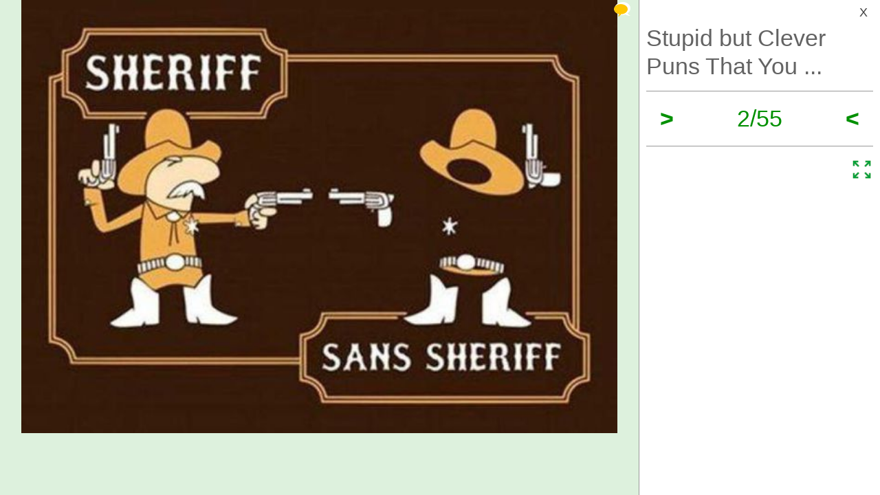

--- FILE ---
content_type: text/html; charset=UTF-8
request_url: https://izismile.com/2013/06/10/stupid_but_clever_puns_that_you_cant_help_54_pics_1_gif-2.html
body_size: 9863
content:
 <!DOCTYPE html>
<html xmlns:og="http://ogp.me/ns#">
<head>
<meta http-equiv="X-UA-Compatible" content="IE=edge">
<meta name="viewport" content="width=device-width, initial-scale=1">
<link rel="SHORTCUT ICON" href="/favicon.ico" />
<meta property="fb:admins" content="100001061650509"/>
<meta property="fb:app_id" content="145141132179597" />
<meta http-equiv="Content-Type" content="text/html; charset=utf-8" />
<title>Stupid but Clever Puns That You Can’t Help Giggling At  (54 pics + 1 gif) - Izismile.com</title>
<meta name="description" content="" />
<meta name="keywords" content="" />
<meta name="generator" content="DataLife Engine (http://dle-news.ru)" />

<meta property="og:image" content="https://img.izismile.com/img/img6/20130610/1000/stupid_but_clever_puns_that_you_cant_help_giggling_at_26.gif" />
<meta property="og:image:type" content="image/jpeg" />
<meta property="og:description" content="Stupid but Clever Puns That You Can’t Help Giggling At  (54 pics + 1 gif)" />
<meta property="og:site_name" content="Funny Pictures | Memes | Videos | GIFs" />
<meta property="og:type" content="article" />
<meta property="og:title" content="Stupid but Clever Puns That You Can’t Help Giggling At  (54 pics + 1 gif)" />
<meta property="og:url" content="https://izismile.com/2013/06/10/stupid_but_clever_puns_that_you_cant_help_54_pics_1_gif-2.html" />
<meta name="robots" content="noindex, nofollow" />

<meta name="revisit-after" content="1 days" />
<link rel="search" type="application/opensearchdescription+xml" href="https://izismile.com/engine/opensearch.php" title="Funny Pictures | Memes | Videos | GIFs" />

<link rel="alternate" type="application/rss+xml" title="Funny Pictures | Memes | Videos | GIFs" href="https://izismile.com/rss.xml" />
<script type="cc967977ba8c5d00cc060f85-text/javascript" src="/global-074.js?v=1"></script>

<meta name="verify-v1" content="SGbE1grBgqMSQZ3GrDxobH+v6qgeBLvXZYT0PJZwuXs=" />
<meta name="google-site-verification" content="M_OoNSCHZROsgqBQSKiH-UX-3MyD8jktbud6XYwHfuc" />

<script type="cc967977ba8c5d00cc060f85-text/javascript" src="//s7.addthis.com/js/300/addthis_widget.js#pubid=ra-545762e941ece487"></script>

<!-- Google tag (gtag.js) -->
<script async src="https://www.googletagmanager.com/gtag/js?id=G-1DGWZXY9S8" type="cc967977ba8c5d00cc060f85-text/javascript"></script>
<script type="cc967977ba8c5d00cc060f85-text/javascript">
  window.dataLayer = window.dataLayer || [];
  function gtag(){dataLayer.push(arguments);}
  gtag('js', new Date());

  gtag('config', 'G-1DGWZXY9S8');
</script>



<script id="headerbidder" type="text/javascript" async data-cfasync="false" src="//a.publir.com/platform/1408.js"></script>

<!-- 

<script async="async" src="https://securepubads.g.doubleclick.net/tag/js/gpt.js"></script>
<script src="https://cdn-b.notsy.io/izi/ym.js" async="async"></script>

<script>
  var notsyCmd = window.notsyCmd || [];
  notsyCmd.push(function (){
    notsyInit({
      'page':'gallery_desktop',
	  	  'enableAdUnits': ['IZI_FLOAT_970']
	});
  })
</script>


 -->



<script type="cc967977ba8c5d00cc060f85-text/javascript">
var trackOutboundLink = function(url) {
   ga('send', 'event', 'outbound', 'click', url, {
     'transport': 'beacon',
     'hitCallback': function(){document.location = url;}
   });
}
</script>
</head>
<body>


<div id="loading-layer" style="display:none;font-size: 11px; background: #000; padding: 10px; text-align: center; color: #fff;"><div id="loading-layer-text">Processing. Please wait... </div></div>
<script language="javascript" type="cc967977ba8c5d00cc060f85-text/javascript">
<!--
var dle_root       = '/';
var dle_admin      = '';
var dle_login_hash = '';
var dle_group      = 5;
var dle_skin       = 'one_page_gallery_2';
var dle_wysiwyg    = 'no';
var quick_wysiwyg  = '1';
var dle_act_lang   = ["Yes", "No", "Enter", "Cancel"];
var menu_short     = 'Quick edit';
var menu_full      = 'Full edit';
var menu_profile   = 'Profile';
var menu_fnews     = 'Find all publications';
var menu_fcomments = 'Find all comments';
var menu_send      = 'Send message';
var menu_uedit     = 'Admin CP';
var dle_req_field  = 'Fill out all required fields';
var dle_del_agree  = 'Are you sure to delete this comment?';
var menu_send      = 'Send message';
var menu_uedit     = 'Admin CP';
var dle_info       = 'Information';
var dle_confirm    = 'Confirmation';
var dle_prompt     = 'Enter information';
var dle_req_field  = 'Fill out all required fields';
var dle_del_news   = 'Delete article';

var SITENAME	   ='izismile.com';
var category_name  = 'funny';
var dle_del_agree  = 'Are you sure to delete this comment?';
var dle_complaint  = '';
var dle_p_send     = '';
var dle_p_send_ok  = '';
var dle_del_news   = 'Delete article';
var dle_login_hash = '';
var allow_dle_delete_news   = false;
var dle_search_delay   = false;
var dle_search_value   = '';
$(function(){
	FastSearch();
});//-->
</script>

<div id='dle-content'><script src="/templates/one_page_gallery_2/js/gallery.js?v=1.6" type="cc967977ba8c5d00cc060f85-text/javascript"></script>
<script type="cc967977ba8c5d00cc060f85-text/javascript">
var gallery_current = '2';
var gallery_array = new Array();
gallery_array[1] = new Array(); 
;gallery_array[1]['fullstory'] = '<div class=\"galleryJS-image-with-text\" style=\"max-width:100%\">  <div class=\"galleryJS-image no-text\"><img src=\"https://img.izismile.com/img/img6/20130610/640/stupid_but_clever_puns_that_you_cant_help_giggling_at_640_01.jpg\" alt=\"\" /></div>  </div>';
gallery_array[1]['views'] = '2643';
gallery_array[1]['image'] = 'https://img.izismile.com/img/img6/20130610/640/stupid_but_clever_puns_that_you_cant_help_giggling_at_640_01.jpg';
gallery_array[1]['fullsize'] = '<a href="https://izismile.com/img/img6/20130610/1000/stupid_but_clever_puns_that_you_cant_help_giggling_at_01.jpg" target="_blank"><span class="ico_post zoom" title="View full size image"></span></a>';
gallery_array[1]['id'] = '833270';
gallery_array[1]['link'] = 'https://izismile.com/2013/06/10/stupid_but_clever_puns_that_you_cant_help_54_pics_1_gif-1.html';
gallery_array[2] = new Array(); 
;gallery_array[2]['fullstory'] = '<div class=\"galleryJS-image-with-text\" style=\"max-width:100%\">  <div class=\"galleryJS-image no-text\"><img src=\"https://img.izismile.com/img/img6/20130610/640/stupid_but_clever_puns_that_you_cant_help_giggling_at_640_02.jpg\" alt=\"\" /></div>  </div>';
gallery_array[2]['views'] = '2081';
gallery_array[2]['image'] = 'https://img.izismile.com/img/img6/20130610/640/stupid_but_clever_puns_that_you_cant_help_giggling_at_640_02.jpg';
gallery_array[2]['fullsize'] = '<a href="https://izismile.com/img/img6/20130610/1000/stupid_but_clever_puns_that_you_cant_help_giggling_at_02.jpg" target="_blank"><span class="ico_post zoom" title="View full size image"></span></a>';
gallery_array[2]['id'] = '833271';
gallery_array[2]['link'] = 'https://izismile.com/2013/06/10/stupid_but_clever_puns_that_you_cant_help_54_pics_1_gif-2.html';
gallery_array[3] = new Array(); 
;gallery_array[3]['fullstory'] = '<div class=\"galleryJS-image-with-text\" style=\"max-width:100%\">  <div class=\"galleryJS-image no-text\"><img src=\"https://img.izismile.com/img/img6/20130610/640/stupid_but_clever_puns_that_you_cant_help_giggling_at_640_03.jpg\" alt=\"\" /></div>  </div>';
gallery_array[3]['views'] = '2009';
gallery_array[3]['image'] = 'https://img.izismile.com/img/img6/20130610/640/stupid_but_clever_puns_that_you_cant_help_giggling_at_640_03.jpg';
gallery_array[3]['fullsize'] = '<a href="https://izismile.com/img/img6/20130610/1000/stupid_but_clever_puns_that_you_cant_help_giggling_at_03.jpg" target="_blank"><span class="ico_post zoom" title="View full size image"></span></a>';
gallery_array[3]['id'] = '833272';
gallery_array[3]['link'] = 'https://izismile.com/2013/06/10/stupid_but_clever_puns_that_you_cant_help_54_pics_1_gif-3.html';
gallery_array[4] = new Array(); 
;gallery_array[4]['fullstory'] = '<div class=\"galleryJS-image-with-text\" style=\"max-width:100%\">  <div class=\"galleryJS-image no-text\"><img src=\"https://img.izismile.com/img/img6/20130610/640/stupid_but_clever_puns_that_you_cant_help_giggling_at_640_04.jpg\" alt=\"\" /></div>  </div>';
gallery_array[4]['views'] = '945';
gallery_array[4]['image'] = 'https://img.izismile.com/img/img6/20130610/640/stupid_but_clever_puns_that_you_cant_help_giggling_at_640_04.jpg';
gallery_array[4]['fullsize'] = '<a href="https://izismile.com/img/img6/20130610/1000/stupid_but_clever_puns_that_you_cant_help_giggling_at_04.jpg" target="_blank"><span class="ico_post zoom" title="View full size image"></span></a>';
gallery_array[4]['id'] = '833273';
gallery_array[4]['link'] = 'https://izismile.com/2013/06/10/stupid_but_clever_puns_that_you_cant_help_54_pics_1_gif-4.html';
gallery_array[5] = new Array(); 
;gallery_array[5]['fullstory'] = '<div class=\"galleryJS-image-with-text\" style=\"max-width:100%\">  <div class=\"galleryJS-image no-text\"><img src=\"https://img.izismile.com/img/img6/20130610/640/stupid_but_clever_puns_that_you_cant_help_giggling_at_640_05.jpg\" alt=\"\" /></div>  </div>';
gallery_array[5]['views'] = '1476';
gallery_array[5]['image'] = 'https://img.izismile.com/img/img6/20130610/640/stupid_but_clever_puns_that_you_cant_help_giggling_at_640_05.jpg';
gallery_array[5]['fullsize'] = '<a href="https://izismile.com/img/img6/20130610/1000/stupid_but_clever_puns_that_you_cant_help_giggling_at_05.jpg" target="_blank"><span class="ico_post zoom" title="View full size image"></span></a>';
gallery_array[5]['id'] = '833274';
gallery_array[5]['link'] = 'https://izismile.com/2013/06/10/stupid_but_clever_puns_that_you_cant_help_54_pics_1_gif-5.html';
gallery_array[6] = new Array(); 
;gallery_array[6]['fullstory'] = '<div class=\"galleryJS-image-with-text\" style=\"max-width:100%\">  <div class=\"galleryJS-image no-text\"><img src=\"https://img.izismile.com/img/img6/20130610/640/stupid_but_clever_puns_that_you_cant_help_giggling_at_640_06.jpg\" alt=\"\" /></div>  </div>';
gallery_array[6]['views'] = '2677';
gallery_array[6]['image'] = 'https://img.izismile.com/img/img6/20130610/640/stupid_but_clever_puns_that_you_cant_help_giggling_at_640_06.jpg';
gallery_array[6]['fullsize'] = '<a href="https://izismile.com/img/img6/20130610/1000/stupid_but_clever_puns_that_you_cant_help_giggling_at_06.jpg" target="_blank"><span class="ico_post zoom" title="View full size image"></span></a>';
gallery_array[6]['id'] = '833275';
gallery_array[6]['link'] = 'https://izismile.com/2013/06/10/stupid_but_clever_puns_that_you_cant_help_54_pics_1_gif-6.html';
gallery_array[7] = new Array(); 
;gallery_array[7]['fullstory'] = '<div class=\"galleryJS-image-with-text\" style=\"max-width:100%\">  <div class=\"galleryJS-image no-text\"><img src=\"https://img.izismile.com/img/img6/20130610/640/stupid_but_clever_puns_that_you_cant_help_giggling_at_640_07.jpg\" alt=\"\" /></div>  </div>';
gallery_array[7]['views'] = '1189';
gallery_array[7]['image'] = 'https://img.izismile.com/img/img6/20130610/640/stupid_but_clever_puns_that_you_cant_help_giggling_at_640_07.jpg';
gallery_array[7]['fullsize'] = '<a href="https://izismile.com/img/img6/20130610/1000/stupid_but_clever_puns_that_you_cant_help_giggling_at_07.jpg" target="_blank"><span class="ico_post zoom" title="View full size image"></span></a>';
gallery_array[7]['id'] = '833276';
gallery_array[7]['link'] = 'https://izismile.com/2013/06/10/stupid_but_clever_puns_that_you_cant_help_54_pics_1_gif-7.html';
gallery_array[8] = new Array(); 
;gallery_array[8]['fullstory'] = '<div class=\"galleryJS-image-with-text\" style=\"max-width:100%\">  <div class=\"galleryJS-image no-text\"><img src=\"https://img.izismile.com/img/img6/20130610/640/stupid_but_clever_puns_that_you_cant_help_giggling_at_640_08.jpg\" alt=\"\" /></div>  </div>';
gallery_array[8]['views'] = '2984';
gallery_array[8]['image'] = 'https://img.izismile.com/img/img6/20130610/640/stupid_but_clever_puns_that_you_cant_help_giggling_at_640_08.jpg';
gallery_array[8]['fullsize'] = '<a href="https://izismile.com/img/img6/20130610/1000/stupid_but_clever_puns_that_you_cant_help_giggling_at_08.jpg" target="_blank"><span class="ico_post zoom" title="View full size image"></span></a>';
gallery_array[8]['id'] = '833277';
gallery_array[8]['link'] = 'https://izismile.com/2013/06/10/stupid_but_clever_puns_that_you_cant_help_54_pics_1_gif-8.html';
gallery_array[9] = new Array(); 
;gallery_array[9]['fullstory'] = '<div class=\"galleryJS-image-with-text\" style=\"max-width:100%\">  <div class=\"galleryJS-image no-text\"><img src=\"https://img.izismile.com/img/img6/20130610/640/stupid_but_clever_puns_that_you_cant_help_giggling_at_640_high_09.jpg\" alt=\"\" /></div>  </div>';
gallery_array[9]['views'] = '1555';
gallery_array[9]['image'] = 'https://img.izismile.com/img/img6/20130610/640/stupid_but_clever_puns_that_you_cant_help_giggling_at_640_high_09.jpg';
gallery_array[9]['fullsize'] = '<a href="https://izismile.com/img/img6/20130610/1000/stupid_but_clever_puns_that_you_cant_help_giggling_at_09.jpg" target="_blank"><span class="ico_post zoom" title="View full size image"></span></a>';
gallery_array[9]['id'] = '833278';
gallery_array[9]['link'] = 'https://izismile.com/2013/06/10/stupid_but_clever_puns_that_you_cant_help_54_pics_1_gif-9.html';
gallery_array[10] = new Array(); 
;gallery_array[10]['fullstory'] = '<div class=\"galleryJS-image-with-text\" style=\"max-width:100%\">  <div class=\"galleryJS-image no-text\"><img src=\"https://img.izismile.com/img/img6/20130610/640/stupid_but_clever_puns_that_you_cant_help_giggling_at_640_10.jpg\" alt=\"\" /></div>  </div>';
gallery_array[10]['views'] = '1374';
gallery_array[10]['image'] = 'https://img.izismile.com/img/img6/20130610/640/stupid_but_clever_puns_that_you_cant_help_giggling_at_640_10.jpg';
gallery_array[10]['fullsize'] = '<a href="https://izismile.com/img/img6/20130610/1000/stupid_but_clever_puns_that_you_cant_help_giggling_at_10.jpg" target="_blank"><span class="ico_post zoom" title="View full size image"></span></a>';
gallery_array[10]['id'] = '833279';
gallery_array[10]['link'] = 'https://izismile.com/2013/06/10/stupid_but_clever_puns_that_you_cant_help_54_pics_1_gif-10.html';
gallery_array[11] = new Array(); 
;gallery_array[11]['fullstory'] = '<div class=\"galleryJS-image-with-text\" style=\"max-width:100%\">  <div class=\"galleryJS-image no-text\"><img src=\"https://img.izismile.com/img/img6/20130610/640/stupid_but_clever_puns_that_you_cant_help_giggling_at_640_11.jpg\" alt=\"\" /></div>  </div>';
gallery_array[11]['views'] = '883';
gallery_array[11]['image'] = 'https://img.izismile.com/img/img6/20130610/640/stupid_but_clever_puns_that_you_cant_help_giggling_at_640_11.jpg';
gallery_array[11]['fullsize'] = '<a href="https://izismile.com/img/img6/20130610/1000/stupid_but_clever_puns_that_you_cant_help_giggling_at_11.jpg" target="_blank"><span class="ico_post zoom" title="View full size image"></span></a>';
gallery_array[11]['id'] = '833280';
gallery_array[11]['link'] = 'https://izismile.com/2013/06/10/stupid_but_clever_puns_that_you_cant_help_54_pics_1_gif-11.html';
gallery_array[12] = new Array(); 
;gallery_array[12]['fullstory'] = '<div class=\"galleryJS-image-with-text\" style=\"max-width:100%\">  <div class=\"galleryJS-image no-text\"><img src=\"https://img.izismile.com/img/img6/20130610/640/stupid_but_clever_puns_that_you_cant_help_giggling_at_640_12.jpg\" alt=\"\" /></div>  </div>';
gallery_array[12]['views'] = '798';
gallery_array[12]['image'] = 'https://img.izismile.com/img/img6/20130610/640/stupid_but_clever_puns_that_you_cant_help_giggling_at_640_12.jpg';
gallery_array[12]['fullsize'] = '<a href="https://izismile.com/img/img6/20130610/1000/stupid_but_clever_puns_that_you_cant_help_giggling_at_12.jpg" target="_blank"><span class="ico_post zoom" title="View full size image"></span></a>';
gallery_array[12]['id'] = '833281';
gallery_array[12]['link'] = 'https://izismile.com/2013/06/10/stupid_but_clever_puns_that_you_cant_help_54_pics_1_gif-12.html';
gallery_array[13] = new Array(); 
;gallery_array[13]['fullstory'] = '<div class=\"galleryJS-image-with-text\" style=\"max-width:100%\">  <div class=\"galleryJS-image no-text\"><img src=\"https://img.izismile.com/img/img6/20130610/640/stupid_but_clever_puns_that_you_cant_help_giggling_at_640_15.jpg\" alt=\"\" /></div>  </div>';
gallery_array[13]['views'] = '3041';
gallery_array[13]['image'] = 'https://img.izismile.com/img/img6/20130610/640/stupid_but_clever_puns_that_you_cant_help_giggling_at_640_15.jpg';
gallery_array[13]['fullsize'] = '<a href="https://izismile.com/img/img6/20130610/1000/stupid_but_clever_puns_that_you_cant_help_giggling_at_15.jpg" target="_blank"><span class="ico_post zoom" title="View full size image"></span></a>';
gallery_array[13]['id'] = '833284';
gallery_array[13]['link'] = 'https://izismile.com/2013/06/10/stupid_but_clever_puns_that_you_cant_help_54_pics_1_gif-13.html';
gallery_array[14] = new Array(); 
;gallery_array[14]['fullstory'] = '<div class=\"galleryJS-image-with-text\" style=\"max-width:100%\">  <div class=\"galleryJS-image no-text\"><img src=\"https://img.izismile.com/img/img6/20130610/640/stupid_but_clever_puns_that_you_cant_help_giggling_at_640_13.jpg\" alt=\"\" /></div>  </div>';
gallery_array[14]['views'] = '1884';
gallery_array[14]['image'] = 'https://img.izismile.com/img/img6/20130610/640/stupid_but_clever_puns_that_you_cant_help_giggling_at_640_13.jpg';
gallery_array[14]['fullsize'] = '<a href="https://izismile.com/img/img6/20130610/1000/stupid_but_clever_puns_that_you_cant_help_giggling_at_13.jpg" target="_blank"><span class="ico_post zoom" title="View full size image"></span></a>';
gallery_array[14]['id'] = '833282';
gallery_array[14]['link'] = 'https://izismile.com/2013/06/10/stupid_but_clever_puns_that_you_cant_help_54_pics_1_gif-14.html';
gallery_array[15] = new Array(); 
;gallery_array[15]['fullstory'] = '<div class=\"galleryJS-image-with-text\" style=\"max-width:100%\">  <div class=\"galleryJS-image no-text\"><img src=\"https://img.izismile.com/img/img6/20130610/640/stupid_but_clever_puns_that_you_cant_help_giggling_at_640_14.jpg\" alt=\"\" /></div>  </div>';
gallery_array[15]['views'] = '2283';
gallery_array[15]['image'] = 'https://img.izismile.com/img/img6/20130610/640/stupid_but_clever_puns_that_you_cant_help_giggling_at_640_14.jpg';
gallery_array[15]['fullsize'] = '<a href="https://izismile.com/img/img6/20130610/1000/stupid_but_clever_puns_that_you_cant_help_giggling_at_14.jpg" target="_blank"><span class="ico_post zoom" title="View full size image"></span></a>';
gallery_array[15]['id'] = '833283';
gallery_array[15]['link'] = 'https://izismile.com/2013/06/10/stupid_but_clever_puns_that_you_cant_help_54_pics_1_gif-15.html';
gallery_array[16] = new Array(); 
;gallery_array[16]['fullstory'] = '<div class=\"galleryJS-image-with-text\" style=\"max-width:100%\">  <div class=\"galleryJS-image no-text\"><img src=\"https://img.izismile.com/img/img6/20130610/640/stupid_but_clever_puns_that_you_cant_help_giggling_at_640_16.jpg\" alt=\"\" /></div>  </div>';
gallery_array[16]['views'] = '1097';
gallery_array[16]['image'] = 'https://img.izismile.com/img/img6/20130610/640/stupid_but_clever_puns_that_you_cant_help_giggling_at_640_16.jpg';
gallery_array[16]['fullsize'] = '<a href="https://izismile.com/img/img6/20130610/1000/stupid_but_clever_puns_that_you_cant_help_giggling_at_16.jpg" target="_blank"><span class="ico_post zoom" title="View full size image"></span></a>';
gallery_array[16]['id'] = '833285';
gallery_array[16]['link'] = 'https://izismile.com/2013/06/10/stupid_but_clever_puns_that_you_cant_help_54_pics_1_gif-16.html';
gallery_array[17] = new Array(); 
;gallery_array[17]['fullstory'] = '<div class=\"galleryJS-image-with-text\" style=\"max-width:100%\">  <div class=\"galleryJS-image no-text\"><img src=\"https://img.izismile.com/img/img6/20130610/640/stupid_but_clever_puns_that_you_cant_help_giggling_at_640_17.jpg\" alt=\"\" /></div>  </div>';
gallery_array[17]['views'] = '975';
gallery_array[17]['image'] = 'https://img.izismile.com/img/img6/20130610/640/stupid_but_clever_puns_that_you_cant_help_giggling_at_640_17.jpg';
gallery_array[17]['fullsize'] = '<a href="https://izismile.com/img/img6/20130610/1000/stupid_but_clever_puns_that_you_cant_help_giggling_at_17.jpg" target="_blank"><span class="ico_post zoom" title="View full size image"></span></a>';
gallery_array[17]['id'] = '833286';
gallery_array[17]['link'] = 'https://izismile.com/2013/06/10/stupid_but_clever_puns_that_you_cant_help_54_pics_1_gif-17.html';
gallery_array[18] = new Array(); 
;gallery_array[18]['fullstory'] = '<div class=\"galleryJS-image-with-text\" style=\"max-width:100%\">  <div class=\"galleryJS-image no-text\"><img src=\"https://img.izismile.com/img/img6/20130610/640/stupid_but_clever_puns_that_you_cant_help_giggling_at_640_18.jpg\" alt=\"\" /></div>  </div>';
gallery_array[18]['views'] = '1381';
gallery_array[18]['image'] = 'https://img.izismile.com/img/img6/20130610/640/stupid_but_clever_puns_that_you_cant_help_giggling_at_640_18.jpg';
gallery_array[18]['fullsize'] = '<a href="https://izismile.com/img/img6/20130610/1000/stupid_but_clever_puns_that_you_cant_help_giggling_at_18.jpg" target="_blank"><span class="ico_post zoom" title="View full size image"></span></a>';
gallery_array[18]['id'] = '833287';
gallery_array[18]['link'] = 'https://izismile.com/2013/06/10/stupid_but_clever_puns_that_you_cant_help_54_pics_1_gif-18.html';
gallery_array[19] = new Array(); 
;gallery_array[19]['fullstory'] = '<div class=\"galleryJS-image-with-text\" style=\"max-width:100%\">  <div class=\"galleryJS-image no-text\"><img src=\"https://img.izismile.com/img/img6/20130610/640/stupid_but_clever_puns_that_you_cant_help_giggling_at_640_19.jpg\" alt=\"\" /></div>  </div>';
gallery_array[19]['views'] = '1413';
gallery_array[19]['image'] = 'https://img.izismile.com/img/img6/20130610/640/stupid_but_clever_puns_that_you_cant_help_giggling_at_640_19.jpg';
gallery_array[19]['fullsize'] = '<a href="https://izismile.com/img/img6/20130610/1000/stupid_but_clever_puns_that_you_cant_help_giggling_at_19.jpg" target="_blank"><span class="ico_post zoom" title="View full size image"></span></a>';
gallery_array[19]['id'] = '833288';
gallery_array[19]['link'] = 'https://izismile.com/2013/06/10/stupid_but_clever_puns_that_you_cant_help_54_pics_1_gif-19.html';
gallery_array[20] = new Array(); 
;gallery_array[20]['fullstory'] = '<div class=\"galleryJS-image-with-text\" style=\"max-width:100%\">  <div class=\"galleryJS-image no-text\"><img src=\"https://img.izismile.com/img/img6/20130610/640/stupid_but_clever_puns_that_you_cant_help_giggling_at_640_20.jpg\" alt=\"\" /></div>  </div>';
gallery_array[20]['views'] = '758';
gallery_array[20]['image'] = 'https://img.izismile.com/img/img6/20130610/640/stupid_but_clever_puns_that_you_cant_help_giggling_at_640_20.jpg';
gallery_array[20]['fullsize'] = '<a href="https://izismile.com/img/img6/20130610/1000/stupid_but_clever_puns_that_you_cant_help_giggling_at_20.jpg" target="_blank"><span class="ico_post zoom" title="View full size image"></span></a>';
gallery_array[20]['id'] = '833289';
gallery_array[20]['link'] = 'https://izismile.com/2013/06/10/stupid_but_clever_puns_that_you_cant_help_54_pics_1_gif-20.html';
gallery_array[21] = new Array(); 
;gallery_array[21]['fullstory'] = '<div class=\"galleryJS-image-with-text\" style=\"max-width:100%\">  <div class=\"galleryJS-image no-text\"><img src=\"https://img.izismile.com/img/img6/20130610/640/stupid_but_clever_puns_that_you_cant_help_giggling_at_640_21.jpg\" alt=\"\" /></div>  </div>';
gallery_array[21]['views'] = '780';
gallery_array[21]['image'] = 'https://img.izismile.com/img/img6/20130610/640/stupid_but_clever_puns_that_you_cant_help_giggling_at_640_21.jpg';
gallery_array[21]['fullsize'] = '<a href="https://izismile.com/img/img6/20130610/1000/stupid_but_clever_puns_that_you_cant_help_giggling_at_21.jpg" target="_blank"><span class="ico_post zoom" title="View full size image"></span></a>';
gallery_array[21]['id'] = '833290';
gallery_array[21]['link'] = 'https://izismile.com/2013/06/10/stupid_but_clever_puns_that_you_cant_help_54_pics_1_gif-21.html';
gallery_array[22] = new Array(); 
;gallery_array[22]['fullstory'] = '<div class=\"galleryJS-image-with-text\" style=\"max-width:100%\">  <div class=\"galleryJS-image no-text\"><img src=\"https://img.izismile.com/img/img6/20130610/640/stupid_but_clever_puns_that_you_cant_help_giggling_at_640_22.jpg\" alt=\"\" /></div>  </div>';
gallery_array[22]['views'] = '1398';
gallery_array[22]['image'] = 'https://img.izismile.com/img/img6/20130610/640/stupid_but_clever_puns_that_you_cant_help_giggling_at_640_22.jpg';
gallery_array[22]['fullsize'] = '<a href="https://izismile.com/img/img6/20130610/1000/stupid_but_clever_puns_that_you_cant_help_giggling_at_22.jpg" target="_blank"><span class="ico_post zoom" title="View full size image"></span></a>';
gallery_array[22]['id'] = '833291';
gallery_array[22]['link'] = 'https://izismile.com/2013/06/10/stupid_but_clever_puns_that_you_cant_help_54_pics_1_gif-22.html';
gallery_array[23] = new Array(); 
;gallery_array[23]['fullstory'] = '<div class=\"galleryJS-image-with-text\" style=\"max-width:100%\">  <div class=\"galleryJS-image no-text\"><img src=\"https://img.izismile.com/img/img6/20130610/640/stupid_but_clever_puns_that_you_cant_help_giggling_at_640_23.jpg\" alt=\"\" /></div>  </div>';
gallery_array[23]['views'] = '3546';
gallery_array[23]['image'] = 'https://img.izismile.com/img/img6/20130610/640/stupid_but_clever_puns_that_you_cant_help_giggling_at_640_23.jpg';
gallery_array[23]['fullsize'] = '<a href="https://izismile.com/img/img6/20130610/1000/stupid_but_clever_puns_that_you_cant_help_giggling_at_23.jpg" target="_blank"><span class="ico_post zoom" title="View full size image"></span></a>';
gallery_array[23]['id'] = '833292';
gallery_array[23]['link'] = 'https://izismile.com/2013/06/10/stupid_but_clever_puns_that_you_cant_help_54_pics_1_gif-23.html';
gallery_array[24] = new Array(); 
;gallery_array[24]['fullstory'] = '<div class=\"galleryJS-image-with-text\" style=\"max-width:100%\">  <div class=\"galleryJS-image no-text\"><img src=\"https://img.izismile.com/img/img6/20130610/640/stupid_but_clever_puns_that_you_cant_help_giggling_at_640_high_24.jpg\" alt=\"\" /></div>  </div>';
gallery_array[24]['views'] = '831';
gallery_array[24]['image'] = 'https://img.izismile.com/img/img6/20130610/640/stupid_but_clever_puns_that_you_cant_help_giggling_at_640_high_24.jpg';
gallery_array[24]['fullsize'] = '<a href="https://izismile.com/img/img6/20130610/1000/stupid_but_clever_puns_that_you_cant_help_giggling_at_24.jpg" target="_blank"><span class="ico_post zoom" title="View full size image"></span></a>';
gallery_array[24]['id'] = '833293';
gallery_array[24]['link'] = 'https://izismile.com/2013/06/10/stupid_but_clever_puns_that_you_cant_help_54_pics_1_gif-24.html';
gallery_array[25] = new Array(); 
;gallery_array[25]['fullstory'] = '<div class=\"galleryJS-image-with-text\" style=\"max-width:100%\">  <div class=\"galleryJS-image no-text\"><img src=\"https://img.izismile.com/img/img6/20130610/640/stupid_but_clever_puns_that_you_cant_help_giggling_at_640_25.jpg\" alt=\"\" /></div>  </div>';
gallery_array[25]['views'] = '1021';
gallery_array[25]['image'] = 'https://img.izismile.com/img/img6/20130610/640/stupid_but_clever_puns_that_you_cant_help_giggling_at_640_25.jpg';
gallery_array[25]['fullsize'] = '<a href="https://izismile.com/img/img6/20130610/1000/stupid_but_clever_puns_that_you_cant_help_giggling_at_25.jpg" target="_blank"><span class="ico_post zoom" title="View full size image"></span></a>';
gallery_array[25]['id'] = '833294';
gallery_array[25]['link'] = 'https://izismile.com/2013/06/10/stupid_but_clever_puns_that_you_cant_help_54_pics_1_gif-25.html';
gallery_array[26] = new Array(); 
;gallery_array[26]['fullstory'] = '<div class=\"galleryJS-image-with-text\" style=\"max-width:100%\">  <div class=\"galleryJS-image no-text\"><img src=\"https://img.izismile.com/img/img6/20130610/640/stupid_but_clever_puns_that_you_cant_help_giggling_at_640_27.jpg\" alt=\"\" /></div>  </div>';
gallery_array[26]['views'] = '2662';
gallery_array[26]['image'] = 'https://img.izismile.com/img/img6/20130610/640/stupid_but_clever_puns_that_you_cant_help_giggling_at_640_27.jpg';
gallery_array[26]['fullsize'] = '<a href="https://izismile.com/img/img6/20130610/1000/stupid_but_clever_puns_that_you_cant_help_giggling_at_27.jpg" target="_blank"><span class="ico_post zoom" title="View full size image"></span></a>';
gallery_array[26]['id'] = '833296';
gallery_array[26]['link'] = 'https://izismile.com/2013/06/10/stupid_but_clever_puns_that_you_cant_help_54_pics_1_gif-26.html';
gallery_array[27] = new Array(); 
;gallery_array[27]['fullstory'] = '<div class=\"galleryJS-image-with-text\" style=\"max-width:100%\">  <div class=\"galleryJS-image no-text\"><img src=\"https://img.izismile.com/img/img6/20130610/640/stupid_but_clever_puns_that_you_cant_help_giggling_at_640_28.jpg\" alt=\"\" /></div>  </div>';
gallery_array[27]['views'] = '850';
gallery_array[27]['image'] = 'https://img.izismile.com/img/img6/20130610/640/stupid_but_clever_puns_that_you_cant_help_giggling_at_640_28.jpg';
gallery_array[27]['fullsize'] = '<a href="https://izismile.com/img/img6/20130610/1000/stupid_but_clever_puns_that_you_cant_help_giggling_at_28.jpg" target="_blank"><span class="ico_post zoom" title="View full size image"></span></a>';
gallery_array[27]['id'] = '833297';
gallery_array[27]['link'] = 'https://izismile.com/2013/06/10/stupid_but_clever_puns_that_you_cant_help_54_pics_1_gif-27.html';
gallery_array[28] = new Array(); 
;gallery_array[28]['fullstory'] = '<div class=\"galleryJS-image-with-text\" style=\"max-width:100%\">  <div class=\"galleryJS-image no-text\"><img src=\"https://img.izismile.com/img/img6/20130610/640/stupid_but_clever_puns_that_you_cant_help_giggling_at_640_29.jpg\" alt=\"\" /></div>  </div>';
gallery_array[28]['views'] = '2365';
gallery_array[28]['image'] = 'https://img.izismile.com/img/img6/20130610/640/stupid_but_clever_puns_that_you_cant_help_giggling_at_640_29.jpg';
gallery_array[28]['fullsize'] = '';
gallery_array[28]['id'] = '833298';
gallery_array[28]['link'] = 'https://izismile.com/2013/06/10/stupid_but_clever_puns_that_you_cant_help_54_pics_1_gif-28.html';
gallery_array[29] = new Array(); 
;gallery_array[29]['fullstory'] = '<div class=\"galleryJS-image-with-text\" style=\"max-width:100%\">  <div class=\"galleryJS-image no-text\"><img src=\"https://img.izismile.com/img/img6/20130610/640/stupid_but_clever_puns_that_you_cant_help_giggling_at_640_30.jpg\" alt=\"\" /></div>  </div>';
gallery_array[29]['views'] = '844';
gallery_array[29]['image'] = 'https://img.izismile.com/img/img6/20130610/640/stupid_but_clever_puns_that_you_cant_help_giggling_at_640_30.jpg';
gallery_array[29]['fullsize'] = '';
gallery_array[29]['id'] = '833299';
gallery_array[29]['link'] = 'https://izismile.com/2013/06/10/stupid_but_clever_puns_that_you_cant_help_54_pics_1_gif-29.html';
gallery_array[30] = new Array(); 
;gallery_array[30]['fullstory'] = '<div class=\"galleryJS-image-with-text\" style=\"max-width:100%\">  <div class=\"galleryJS-image no-text\"><img src=\"https://img.izismile.com/img/img6/20130610/640/stupid_but_clever_puns_that_you_cant_help_giggling_at_640_31.jpg\" alt=\"\" /></div>  </div>';
gallery_array[30]['views'] = '2882';
gallery_array[30]['image'] = 'https://img.izismile.com/img/img6/20130610/640/stupid_but_clever_puns_that_you_cant_help_giggling_at_640_31.jpg';
gallery_array[30]['fullsize'] = '<a href="https://izismile.com/img/img6/20130610/1000/stupid_but_clever_puns_that_you_cant_help_giggling_at_31.jpg" target="_blank"><span class="ico_post zoom" title="View full size image"></span></a>';
gallery_array[30]['id'] = '833300';
gallery_array[30]['link'] = 'https://izismile.com/2013/06/10/stupid_but_clever_puns_that_you_cant_help_54_pics_1_gif-30.html';
gallery_array[31] = new Array(); 
;gallery_array[31]['fullstory'] = '<div class=\"galleryJS-image-with-text\" style=\"max-width:100%\">  <div class=\"galleryJS-image no-text\"><img src=\"https://img.izismile.com/img/img6/20130610/640/stupid_but_clever_puns_that_you_cant_help_giggling_at_640_32.jpg\" alt=\"\" /></div>  </div>';
gallery_array[31]['views'] = '818';
gallery_array[31]['image'] = 'https://img.izismile.com/img/img6/20130610/640/stupid_but_clever_puns_that_you_cant_help_giggling_at_640_32.jpg';
gallery_array[31]['fullsize'] = '<a href="https://izismile.com/img/img6/20130610/1000/stupid_but_clever_puns_that_you_cant_help_giggling_at_32.jpg" target="_blank"><span class="ico_post zoom" title="View full size image"></span></a>';
gallery_array[31]['id'] = '833301';
gallery_array[31]['link'] = 'https://izismile.com/2013/06/10/stupid_but_clever_puns_that_you_cant_help_54_pics_1_gif-31.html';
gallery_array[32] = new Array(); 
;gallery_array[32]['fullstory'] = '<div class=\"galleryJS-image-with-text\" style=\"max-width:100%\">  <div class=\"galleryJS-image no-text\"><img src=\"https://img.izismile.com/img/img6/20130610/640/stupid_but_clever_puns_that_you_cant_help_giggling_at_640_33.jpg\" alt=\"\" /></div>  </div>';
gallery_array[32]['views'] = '2105';
gallery_array[32]['image'] = 'https://img.izismile.com/img/img6/20130610/640/stupid_but_clever_puns_that_you_cant_help_giggling_at_640_33.jpg';
gallery_array[32]['fullsize'] = '<a href="https://izismile.com/img/img6/20130610/1000/stupid_but_clever_puns_that_you_cant_help_giggling_at_33.jpg" target="_blank"><span class="ico_post zoom" title="View full size image"></span></a>';
gallery_array[32]['id'] = '833302';
gallery_array[32]['link'] = 'https://izismile.com/2013/06/10/stupid_but_clever_puns_that_you_cant_help_54_pics_1_gif-32.html';
gallery_array[33] = new Array(); 
;gallery_array[33]['fullstory'] = '<div class=\"galleryJS-image-with-text\" style=\"max-width:100%\">  <div class=\"galleryJS-image no-text\"><img src=\"https://img.izismile.com/img/img6/20130610/640/stupid_but_clever_puns_that_you_cant_help_giggling_at_640_34.jpg\" alt=\"\" /></div>  </div>';
gallery_array[33]['views'] = '791';
gallery_array[33]['image'] = 'https://img.izismile.com/img/img6/20130610/640/stupid_but_clever_puns_that_you_cant_help_giggling_at_640_34.jpg';
gallery_array[33]['fullsize'] = '<a href="https://izismile.com/img/img6/20130610/1000/stupid_but_clever_puns_that_you_cant_help_giggling_at_34.jpg" target="_blank"><span class="ico_post zoom" title="View full size image"></span></a>';
gallery_array[33]['id'] = '833303';
gallery_array[33]['link'] = 'https://izismile.com/2013/06/10/stupid_but_clever_puns_that_you_cant_help_54_pics_1_gif-33.html';
gallery_array[34] = new Array(); 
;gallery_array[34]['fullstory'] = '<div class=\"galleryJS-image-with-text\" style=\"max-width:100%\">  <div class=\"galleryJS-image no-text\"><img src=\"https://img.izismile.com/img/img6/20130610/640/stupid_but_clever_puns_that_you_cant_help_giggling_at_640_35.jpg\" alt=\"\" /></div>  </div>';
gallery_array[34]['views'] = '838';
gallery_array[34]['image'] = 'https://img.izismile.com/img/img6/20130610/640/stupid_but_clever_puns_that_you_cant_help_giggling_at_640_35.jpg';
gallery_array[34]['fullsize'] = '';
gallery_array[34]['id'] = '833304';
gallery_array[34]['link'] = 'https://izismile.com/2013/06/10/stupid_but_clever_puns_that_you_cant_help_54_pics_1_gif-34.html';
gallery_array[35] = new Array(); 
;gallery_array[35]['fullstory'] = '<div class=\"galleryJS-image-with-text\" style=\"max-width:100%\">  <div class=\"galleryJS-image no-text\"><img src=\"https://img.izismile.com/img/img6/20130610/640/stupid_but_clever_puns_that_you_cant_help_giggling_at_640_36.jpg\" alt=\"\" /></div>  </div>';
gallery_array[35]['views'] = '2006';
gallery_array[35]['image'] = 'https://img.izismile.com/img/img6/20130610/640/stupid_but_clever_puns_that_you_cant_help_giggling_at_640_36.jpg';
gallery_array[35]['fullsize'] = '<a href="https://izismile.com/img/img6/20130610/1000/stupid_but_clever_puns_that_you_cant_help_giggling_at_36.jpg" target="_blank"><span class="ico_post zoom" title="View full size image"></span></a>';
gallery_array[35]['id'] = '833305';
gallery_array[35]['link'] = 'https://izismile.com/2013/06/10/stupid_but_clever_puns_that_you_cant_help_54_pics_1_gif-35.html';
gallery_array[36] = new Array(); 
;gallery_array[36]['fullstory'] = '<div class=\"galleryJS-image-with-text\" style=\"max-width:100%\">  <div class=\"galleryJS-image no-text\"><img src=\"https://img.izismile.com/img/img6/20130610/640/stupid_but_clever_puns_that_you_cant_help_giggling_at_640_37.jpg\" alt=\"\" /></div>  </div>';
gallery_array[36]['views'] = '874';
gallery_array[36]['image'] = 'https://img.izismile.com/img/img6/20130610/640/stupid_but_clever_puns_that_you_cant_help_giggling_at_640_37.jpg';
gallery_array[36]['fullsize'] = '<a href="https://izismile.com/img/img6/20130610/1000/stupid_but_clever_puns_that_you_cant_help_giggling_at_37.jpg" target="_blank"><span class="ico_post zoom" title="View full size image"></span></a>';
gallery_array[36]['id'] = '833306';
gallery_array[36]['link'] = 'https://izismile.com/2013/06/10/stupid_but_clever_puns_that_you_cant_help_54_pics_1_gif-36.html';
gallery_array[37] = new Array(); 
;gallery_array[37]['fullstory'] = '<div class=\"galleryJS-image-with-text\" style=\"max-width:100%\">  <div class=\"galleryJS-image no-text\"><img src=\"https://img.izismile.com/img/img6/20130610/640/stupid_but_clever_puns_that_you_cant_help_giggling_at_640_38.jpg\" alt=\"\" /></div>  </div>';
gallery_array[37]['views'] = '801';
gallery_array[37]['image'] = 'https://img.izismile.com/img/img6/20130610/640/stupid_but_clever_puns_that_you_cant_help_giggling_at_640_38.jpg';
gallery_array[37]['fullsize'] = '<a href="https://izismile.com/img/img6/20130610/1000/stupid_but_clever_puns_that_you_cant_help_giggling_at_38.jpg" target="_blank"><span class="ico_post zoom" title="View full size image"></span></a>';
gallery_array[37]['id'] = '833307';
gallery_array[37]['link'] = 'https://izismile.com/2013/06/10/stupid_but_clever_puns_that_you_cant_help_54_pics_1_gif-37.html';
gallery_array[38] = new Array(); 
;gallery_array[38]['fullstory'] = '<div class=\"galleryJS-image-with-text\" style=\"max-width:100%\">  <div class=\"galleryJS-image no-text\"><img src=\"https://img.izismile.com/img/img6/20130610/640/stupid_but_clever_puns_that_you_cant_help_giggling_at_640_39.jpg\" alt=\"\" /></div>  </div>';
gallery_array[38]['views'] = '731';
gallery_array[38]['image'] = 'https://img.izismile.com/img/img6/20130610/640/stupid_but_clever_puns_that_you_cant_help_giggling_at_640_39.jpg';
gallery_array[38]['fullsize'] = '<a href="https://izismile.com/img/img6/20130610/1000/stupid_but_clever_puns_that_you_cant_help_giggling_at_39.jpg" target="_blank"><span class="ico_post zoom" title="View full size image"></span></a>';
gallery_array[38]['id'] = '833308';
gallery_array[38]['link'] = 'https://izismile.com/2013/06/10/stupid_but_clever_puns_that_you_cant_help_54_pics_1_gif-38.html';
gallery_array[39] = new Array(); 
;gallery_array[39]['fullstory'] = '<div class=\"galleryJS-image-with-text\" style=\"max-width:100%\">  <div class=\"galleryJS-image no-text\"><img src=\"https://img.izismile.com/img/img6/20130610/640/stupid_but_clever_puns_that_you_cant_help_giggling_at_640_40.jpg\" alt=\"\" /></div>  </div>';
gallery_array[39]['views'] = '1689';
gallery_array[39]['image'] = 'https://img.izismile.com/img/img6/20130610/640/stupid_but_clever_puns_that_you_cant_help_giggling_at_640_40.jpg';
gallery_array[39]['fullsize'] = '<a href="https://izismile.com/img/img6/20130610/1000/stupid_but_clever_puns_that_you_cant_help_giggling_at_40.jpg" target="_blank"><span class="ico_post zoom" title="View full size image"></span></a>';
gallery_array[39]['id'] = '833309';
gallery_array[39]['link'] = 'https://izismile.com/2013/06/10/stupid_but_clever_puns_that_you_cant_help_54_pics_1_gif-39.html';
gallery_array[40] = new Array(); 
;gallery_array[40]['fullstory'] = '<div class=\"galleryJS-image-with-text\" style=\"max-width:100%\">  <div class=\"galleryJS-image no-text\"><img src=\"https://img.izismile.com/img/img6/20130610/640/stupid_but_clever_puns_that_you_cant_help_giggling_at_640_41.jpg\" alt=\"\" /></div>  </div>';
gallery_array[40]['views'] = '2338';
gallery_array[40]['image'] = 'https://img.izismile.com/img/img6/20130610/640/stupid_but_clever_puns_that_you_cant_help_giggling_at_640_41.jpg';
gallery_array[40]['fullsize'] = '<a href="https://izismile.com/img/img6/20130610/1000/stupid_but_clever_puns_that_you_cant_help_giggling_at_41.jpg" target="_blank"><span class="ico_post zoom" title="View full size image"></span></a>';
gallery_array[40]['id'] = '833310';
gallery_array[40]['link'] = 'https://izismile.com/2013/06/10/stupid_but_clever_puns_that_you_cant_help_54_pics_1_gif-40.html';
gallery_array[41] = new Array(); 
;gallery_array[41]['fullstory'] = '<div class=\"galleryJS-image-with-text\" style=\"max-width:100%\">  <div class=\"galleryJS-image no-text\"><img src=\"https://img.izismile.com/img/img6/20130610/640/stupid_but_clever_puns_that_you_cant_help_giggling_at_640_42.jpg\" alt=\"\" /></div>  </div>';
gallery_array[41]['views'] = '1091';
gallery_array[41]['image'] = 'https://img.izismile.com/img/img6/20130610/640/stupid_but_clever_puns_that_you_cant_help_giggling_at_640_42.jpg';
gallery_array[41]['fullsize'] = '<a href="https://izismile.com/img/img6/20130610/1000/stupid_but_clever_puns_that_you_cant_help_giggling_at_42.jpg" target="_blank"><span class="ico_post zoom" title="View full size image"></span></a>';
gallery_array[41]['id'] = '833311';
gallery_array[41]['link'] = 'https://izismile.com/2013/06/10/stupid_but_clever_puns_that_you_cant_help_54_pics_1_gif-41.html';
gallery_array[42] = new Array(); 
;gallery_array[42]['fullstory'] = '<div class=\"galleryJS-image-with-text\" style=\"max-width:100%\">  <div class=\"galleryJS-image no-text\"><img src=\"https://img.izismile.com/img/img6/20130610/640/stupid_but_clever_puns_that_you_cant_help_giggling_at_640_43.jpg\" alt=\"\" /></div>  </div>';
gallery_array[42]['views'] = '800';
gallery_array[42]['image'] = 'https://img.izismile.com/img/img6/20130610/640/stupid_but_clever_puns_that_you_cant_help_giggling_at_640_43.jpg';
gallery_array[42]['fullsize'] = '';
gallery_array[42]['id'] = '833312';
gallery_array[42]['link'] = 'https://izismile.com/2013/06/10/stupid_but_clever_puns_that_you_cant_help_54_pics_1_gif-42.html';
gallery_array[43] = new Array(); 
;gallery_array[43]['fullstory'] = '<div class=\"galleryJS-image-with-text\" style=\"max-width:100%\">  <div class=\"galleryJS-image no-text\"><img src=\"https://img.izismile.com/img/img6/20130610/640/stupid_but_clever_puns_that_you_cant_help_giggling_at_640_44.jpg\" alt=\"\" /></div>  </div>';
gallery_array[43]['views'] = '932';
gallery_array[43]['image'] = 'https://img.izismile.com/img/img6/20130610/640/stupid_but_clever_puns_that_you_cant_help_giggling_at_640_44.jpg';
gallery_array[43]['fullsize'] = '<a href="https://izismile.com/img/img6/20130610/1000/stupid_but_clever_puns_that_you_cant_help_giggling_at_44.jpg" target="_blank"><span class="ico_post zoom" title="View full size image"></span></a>';
gallery_array[43]['id'] = '833313';
gallery_array[43]['link'] = 'https://izismile.com/2013/06/10/stupid_but_clever_puns_that_you_cant_help_54_pics_1_gif-43.html';
gallery_array[44] = new Array(); 
;gallery_array[44]['fullstory'] = '<div class=\"galleryJS-image-with-text\" style=\"max-width:100%\">  <div class=\"galleryJS-image no-text\"><img src=\"https://img.izismile.com/img/img6/20130610/640/stupid_but_clever_puns_that_you_cant_help_giggling_at_640_45.jpg\" alt=\"\" /></div>  </div>';
gallery_array[44]['views'] = '3790';
gallery_array[44]['image'] = 'https://img.izismile.com/img/img6/20130610/640/stupid_but_clever_puns_that_you_cant_help_giggling_at_640_45.jpg';
gallery_array[44]['fullsize'] = '';
gallery_array[44]['id'] = '833577';
gallery_array[44]['link'] = 'https://izismile.com/2013/06/10/stupid_but_clever_puns_that_you_cant_help_54_pics_1_gif-44.html';
gallery_array[45] = new Array(); 
;gallery_array[45]['fullstory'] = '<div class=\"galleryJS-image-with-text\" style=\"max-width:100%\">  <div class=\"galleryJS-image no-text\"><img src=\"https://img.izismile.com/img/img6/20130610/640/stupid_but_clever_puns_that_you_cant_help_giggling_at_640_46.jpg\" alt=\"\" /></div>  </div>';
gallery_array[45]['views'] = '2898';
gallery_array[45]['image'] = 'https://img.izismile.com/img/img6/20130610/640/stupid_but_clever_puns_that_you_cant_help_giggling_at_640_46.jpg';
gallery_array[45]['fullsize'] = '';
gallery_array[45]['id'] = '833578';
gallery_array[45]['link'] = 'https://izismile.com/2013/06/10/stupid_but_clever_puns_that_you_cant_help_54_pics_1_gif-45.html';
gallery_array[46] = new Array(); 
;gallery_array[46]['fullstory'] = '<div class=\"galleryJS-image-with-text\" style=\"max-width:100%\">  <div class=\"galleryJS-image no-text\"><img src=\"https://img.izismile.com/img/img6/20130610/640/stupid_but_clever_puns_that_you_cant_help_giggling_at_640_47.jpg\" alt=\"\" /></div>  </div>';
gallery_array[46]['views'] = '1115';
gallery_array[46]['image'] = 'https://img.izismile.com/img/img6/20130610/640/stupid_but_clever_puns_that_you_cant_help_giggling_at_640_47.jpg';
gallery_array[46]['fullsize'] = '';
gallery_array[46]['id'] = '833579';
gallery_array[46]['link'] = 'https://izismile.com/2013/06/10/stupid_but_clever_puns_that_you_cant_help_54_pics_1_gif-46.html';
gallery_array[47] = new Array(); 
;gallery_array[47]['fullstory'] = '<div class=\"galleryJS-image-with-text\" style=\"max-width:100%\">  <div class=\"galleryJS-image no-text\"><img src=\"https://img.izismile.com/img/img6/20130610/640/stupid_but_clever_puns_that_you_cant_help_giggling_at_640_48.jpg\" alt=\"\" /></div>  </div>';
gallery_array[47]['views'] = '954';
gallery_array[47]['image'] = 'https://img.izismile.com/img/img6/20130610/640/stupid_but_clever_puns_that_you_cant_help_giggling_at_640_48.jpg';
gallery_array[47]['fullsize'] = '';
gallery_array[47]['id'] = '833580';
gallery_array[47]['link'] = 'https://izismile.com/2013/06/10/stupid_but_clever_puns_that_you_cant_help_54_pics_1_gif-47.html';
gallery_array[48] = new Array(); 
;gallery_array[48]['fullstory'] = '<div class=\"galleryJS-image-with-text\" style=\"max-width:100%\">  <div class=\"galleryJS-image no-text\"><img src=\"https://img.izismile.com/img/img6/20130610/640/stupid_but_clever_puns_that_you_cant_help_giggling_at_640_51.jpg\" alt=\"\" /></div>  </div>';
gallery_array[48]['views'] = '3062';
gallery_array[48]['image'] = 'https://img.izismile.com/img/img6/20130610/640/stupid_but_clever_puns_that_you_cant_help_giggling_at_640_51.jpg';
gallery_array[48]['fullsize'] = '';
gallery_array[48]['id'] = '833583';
gallery_array[48]['link'] = 'https://izismile.com/2013/06/10/stupid_but_clever_puns_that_you_cant_help_54_pics_1_gif-48.html';
gallery_array[49] = new Array(); 
;gallery_array[49]['fullstory'] = '<div class=\"galleryJS-image-with-text\" style=\"max-width:100%\">  <div class=\"galleryJS-image no-text\"><img src=\"https://img.izismile.com/img/img6/20130610/640/stupid_but_clever_puns_that_you_cant_help_giggling_at_640_50.jpg\" alt=\"\" /></div>  </div>';
gallery_array[49]['views'] = '3520';
gallery_array[49]['image'] = 'https://img.izismile.com/img/img6/20130610/640/stupid_but_clever_puns_that_you_cant_help_giggling_at_640_50.jpg';
gallery_array[49]['fullsize'] = '';
gallery_array[49]['id'] = '833582';
gallery_array[49]['link'] = 'https://izismile.com/2013/06/10/stupid_but_clever_puns_that_you_cant_help_54_pics_1_gif-49.html';
gallery_array[50] = new Array(); 
;gallery_array[50]['fullstory'] = '<div class=\"galleryJS-image-with-text\" style=\"max-width:100%\">  <div class=\"galleryJS-image no-text\"><img src=\"https://img.izismile.com/img/img6/20130610/640/stupid_but_clever_puns_that_you_cant_help_giggling_at_640_52.jpg\" alt=\"\" /></div>  </div>';
gallery_array[50]['views'] = '1894';
gallery_array[50]['image'] = 'https://img.izismile.com/img/img6/20130610/640/stupid_but_clever_puns_that_you_cant_help_giggling_at_640_52.jpg';
gallery_array[50]['fullsize'] = '';
gallery_array[50]['id'] = '833584';
gallery_array[50]['link'] = 'https://izismile.com/2013/06/10/stupid_but_clever_puns_that_you_cant_help_54_pics_1_gif-50.html';
gallery_array[51] = new Array(); 
;gallery_array[51]['fullstory'] = '<div class=\"galleryJS-image-with-text\" style=\"max-width:100%\">  <div class=\"galleryJS-image no-text\"><img src=\"https://img.izismile.com/img/img6/20130610/640/stupid_but_clever_puns_that_you_cant_help_giggling_at_640_53.jpg\" alt=\"\" /></div>  </div>';
gallery_array[51]['views'] = '1709';
gallery_array[51]['image'] = 'https://img.izismile.com/img/img6/20130610/640/stupid_but_clever_puns_that_you_cant_help_giggling_at_640_53.jpg';
gallery_array[51]['fullsize'] = '';
gallery_array[51]['id'] = '833585';
gallery_array[51]['link'] = 'https://izismile.com/2013/06/10/stupid_but_clever_puns_that_you_cant_help_54_pics_1_gif-51.html';
gallery_array[52] = new Array(); 
;gallery_array[52]['fullstory'] = '<div class=\"galleryJS-image-with-text\" style=\"max-width:100%\">  <div class=\"galleryJS-image no-text\"><img src=\"https://img.izismile.com/img/img6/20130610/640/stupid_but_clever_puns_that_you_cant_help_giggling_at_640_54.jpg\" alt=\"\" /></div>  </div>';
gallery_array[52]['views'] = '1131';
gallery_array[52]['image'] = 'https://img.izismile.com/img/img6/20130610/640/stupid_but_clever_puns_that_you_cant_help_giggling_at_640_54.jpg';
gallery_array[52]['fullsize'] = '';
gallery_array[52]['id'] = '833586';
gallery_array[52]['link'] = 'https://izismile.com/2013/06/10/stupid_but_clever_puns_that_you_cant_help_54_pics_1_gif-52.html';
gallery_array[53] = new Array(); 
;gallery_array[53]['fullstory'] = '<div class=\"galleryJS-image-with-text\" style=\"max-width:100%\">  <div class=\"galleryJS-image no-text\"><img src=\"https://img.izismile.com/img/img6/20130610/640/stupid_but_clever_puns_that_you_cant_help_giggling_at_640_55.jpg\" alt=\"\" /></div>  </div>';
gallery_array[53]['views'] = '2525';
gallery_array[53]['image'] = 'https://img.izismile.com/img/img6/20130610/640/stupid_but_clever_puns_that_you_cant_help_giggling_at_640_55.jpg';
gallery_array[53]['fullsize'] = '';
gallery_array[53]['id'] = '833587';
gallery_array[53]['link'] = 'https://izismile.com/2013/06/10/stupid_but_clever_puns_that_you_cant_help_54_pics_1_gif-53.html';
gallery_array[54] = new Array(); 
;gallery_array[54]['fullstory'] = '<div class=\"galleryJS-image-with-text\" style=\"max-width:100%\">  <div class=\"galleryJS-image no-text\"><img src=\"https://img.izismile.com/img/img6/20130610/640/stupid_but_clever_puns_that_you_cant_help_giggling_at_640_56.jpg\" alt=\"\" /></div>  </div>';
gallery_array[54]['views'] = '2426';
gallery_array[54]['image'] = 'https://img.izismile.com/img/img6/20130610/640/stupid_but_clever_puns_that_you_cant_help_giggling_at_640_56.jpg';
gallery_array[54]['fullsize'] = '<a href="https://izismile.com/img/img6/20130610/1000/stupid_but_clever_puns_that_you_cant_help_giggling_at_56.jpg" target="_blank"><span class="ico_post zoom" title="View full size image"></span></a>';
gallery_array[54]['id'] = '833588';
gallery_array[54]['link'] = 'https://izismile.com/2013/06/10/stupid_but_clever_puns_that_you_cant_help_54_pics_1_gif-54.html';
gallery_array[55] = new Array(); 
;gallery_array[55]['fullstory'] = '<div class=\"galleryJS-image-with-text\" style=\"max-width:500px\">  <div class=\"galleryJS-image no-text\"><img src=\"https://img.izismile.com/img/img6/20130610/1000/stupid_but_clever_puns_that_you_cant_help_giggling_at_26.gif\" alt=\"\" width=\"500\" /></div>  </div>';
gallery_array[55]['views'] = '3409';
gallery_array[55]['image'] = 'https://img.izismile.com/img/img6/20130610/1000/stupid_but_clever_puns_that_you_cant_help_giggling_at_26.gif';
gallery_array[55]['fullsize'] = '';
gallery_array[55]['id'] = '833295';
gallery_array[55]['link'] = 'https://izismile.com/2013/06/10/stupid_but_clever_puns_that_you_cant_help_54_pics_1_gif-55.html';

</script>





<style type="text/css" media="all">@import url(/templates/740feb2019/css/style.css?v=1.3);</style>
<style type="text/css" media="all">@import url(/templates/one_page_gallery_2/css/gallery.css?v=1.21);</style>

 <div class="galleryJS">
	<div class="inner">
		<div class="galleryJS-left">
			
			<div class="galleryJS-comments">
				<a href="#" class="galleryJS-comments-close">X</a>
				<section class="comments">
					<div class="galleryJS-comments-nav">
						<a href="#" class="galleryJS-comments-current-image active">Comments to #<span class="galleryJS-current">2</span></a>
						<a href="#" class="galleryJS-comments-all">All comments (2)</a>
					</div>
					<div class="galleryJS-comments-for-current">
				        <a name="comment"></a><div id="dlemasscomments">
<div id='comment-id-259133' class='comment-div'>



<div style="margin-left:0px;" class="cam_block row1 comment-div" >
    <div style="{spamcolor}" class="showhidecom" >  
        <div class="com_rate"><span id="cratig-layer-259133">
<div id='cratig-layer'>
0<a href="#" class="r2-unit" onclick="if (!window.__cfRLUnblockHandlers) return false; comRate('+1', '259133'); return false;" data-cf-modified-cc967977ba8c5d00cc060f85-=""><img title="0" src="/templates/one_page_gallery_2/images/comm_up.gif?v=2"/></a><a href="#" class="r1-unit" onclick="if (!window.__cfRLUnblockHandlers) return false; comRate('-1', '259133'); return false;" data-cf-modified-cc967977ba8c5d00cc060f85-=""><img title="0" src="/templates/one_page_gallery_2/images/comm_down.gif?v=2"/></a>
</div>
</span></div>
        <div class="com_id">1.</div>
            <img class="avatar" src="/templates/one_page_gallery_2/images/noavatar.png">
            <div class="com_body">
                <div class="com_data">
                    <b> <a href="/cdn-cgi/l/email-protection#ea8f8985b58f9883d8dadaddaa938b828585c48985c4809a">eco26</a></b> 12 year s  ago 
                    
                </div>
                <div class='comm-inner' id='comm-id-259133'>#10 Almost all the Japanese call it &quot;vacuum car&quot;.</div>
                
            </div>
            <DIV class="com_bot ff">
                <div class="qblock fl"> &nbsp;  &nbsp;  &nbsp;  &nbsp;  
                </div>
                <DIV class="com_buttons fr">
                    <a onmouseover="if (!window.__cfRLUnblockHandlers) return false; dle_copy_quote('eco26');" href="#" onclick="if (!window.__cfRLUnblockHandlers) return false; answer(259133); dle_ins('eco26'); return false;" data-cf-modified-cc967977ba8c5d00cc060f85-="">Reply</a>
                </DIV>
            </DIV>
        <DIV class="clear"></DIV>
    </div>
    
    <DIV class="clear"></DIV>
    
</div>
<div class="childcomments"></div>
<div id="comment_259133" style="display:none"></div>
</div><div id='comment-id-260297' class='comment-div'>



<div style="margin-left:0px;" class="cam_block row2 comment-div" >
    <div style="{spamcolor}" class="showhidecom" >  
        <div class="com_rate"><span id="cratig-layer-260297">
<div id='cratig-layer'>
0<a href="#" class="r2-unit" onclick="if (!window.__cfRLUnblockHandlers) return false; comRate('+1', '260297'); return false;" data-cf-modified-cc967977ba8c5d00cc060f85-=""><img title="0" src="/templates/one_page_gallery_2/images/comm_up.gif?v=2"/></a><a href="#" class="r1-unit" onclick="if (!window.__cfRLUnblockHandlers) return false; comRate('-1', '260297'); return false;" data-cf-modified-cc967977ba8c5d00cc060f85-=""><img title="0" src="/templates/one_page_gallery_2/images/comm_down.gif?v=2"/></a>
</div>
</span></div>
        <div class="com_id">2.</div>
            <img class="avatar" src="/templates/one_page_gallery_2/images/noavatar.png">
            <div class="com_body">
                <div class="com_data">
                    <b> <a href="/cdn-cgi/l/email-protection#8fe7eae1ede0ebf6cfe8e2eee6e3a1ece0e2">henbody</a></b> 12 year s  ago 
                    
                </div>
                <div class='comm-inner' id='comm-id-260297'>#51 fail name masking</div>
                
            </div>
            <DIV class="com_bot ff">
                <div class="qblock fl"> &nbsp;  &nbsp;  &nbsp;  &nbsp;  
                </div>
                <DIV class="com_buttons fr">
                    <a onmouseover="if (!window.__cfRLUnblockHandlers) return false; dle_copy_quote('henbody');" href="#" onclick="if (!window.__cfRLUnblockHandlers) return false; answer(260297); dle_ins('henbody'); return false;" data-cf-modified-cc967977ba8c5d00cc060f85-="">Reply</a>
                </DIV>
            </DIV>
        <DIV class="clear"></DIV>
    </div>
    
    <DIV class="clear"></DIV>
    
</div>
<div class="childcomments"></div>
<div id="comment_260297" style="display:none"></div>
</div>
<div id="dle-ajax-comments"></div>
</div>

				    </div>
			        <div id="comment_0"><form  method="post" name="dle-comments-form" id="dle-comments-form" action="/2013/06/10/stupid_but_clever_puns_that_you_cant_help_54_pics_1_gif-2.html">









<div class="forma_comment" id="add_comment">
<div id="dle-ajax-comments"></div>
<!--<h2>Your response <input type="text" name="name" value="Enter your name" onfocus="if(this.value=='Enter your name') this.value='';" onblur="if(this.value=='') this.value='Enter your name';" id="name" class="form_text_1" style="padding-left:5px; vertical-align:middle;"></h2>-->
<script data-cfasync="false" src="/cdn-cgi/scripts/5c5dd728/cloudflare-static/email-decode.min.js"></script><script type="cc967977ba8c5d00cc060f85-text/javascript">
function ctrl_enter(e, form)
{
	if (((e.keyCode == 13) || (e.keyCode == 10)) && (e.ctrlKey == true)) doAddComments();
}
</script>
<table cellspacing="0" cellpadding="0" width="840px" >
<tr>
<TD width="100">
	
	<span class="hover" style="position:relative; display:block;"><a class="mkavatarbtn" href="javascript:void(0);" onclick="if (!window.__cfRLUnblockHandlers) return false; if (makeAvatar(jQuery('input[name=randavatarnews_id]').val(),jQuery('input[name=randavatarimg_id]').val(),'Confirm the replacement of your current avatar with this image')); return false;" data-cf-modified-cc967977ba8c5d00cc060f85-=""><span title="Set as avatar" class="ico_post toavatar"></span></a>
		<img src="https://img.izismile.com/img/img14/20210219/200/kids_of_celebrities_with_unique_appearances_200_01.jpg" id="randavatar" style="width: 100px;" />
	</span>
	<DIV class="c">
		<a href="javascript:void(0);" onclick="if (!window.__cfRLUnblockHandlers) return false; randomavatar('142')" data-cf-modified-cc967977ba8c5d00cc060f85-="">random avatar</a>
	</DIV>
</TD>
<td class="r">
	<!--<table cellpadding="0" cellspacing="0" border="0" width="100%"><tr><td style="padding:2px;" align="center"><a href="#" onclick="dle_smiley2(':27:'); return false;"><img style="border: none;" alt="27" src="https://izismile.com/engine/data/emoticons/27.gif" /></a></td><td style="padding:2px;" align="center"><a href="#" onclick="dle_smiley2(':35:'); return false;"><img style="border: none;" alt="35" src="https://izismile.com/engine/data/emoticons/35.gif" /></a></td><td style="padding:2px;" align="center"><a href="#" onclick="dle_smiley2(':36:'); return false;"><img style="border: none;" alt="36" src="https://izismile.com/engine/data/emoticons/36.gif" /></a></td><td style="padding:2px;" align="center"><a href="#" onclick="dle_smiley2(':41:'); return false;"><img style="border: none;" alt="41" src="https://izismile.com/engine/data/emoticons/41.gif" /></a></td><td style="padding:2px;" align="center"><a href="#" onclick="dle_smiley2(':acute:'); return false;"><img style="border: none;" alt="acute" src="https://izismile.com/engine/data/emoticons/acute.gif" /></a></td></tr><tr><td style="padding:2px;" align="center"><a href="#" onclick="dle_smiley2(':belay:'); return false;"><img style="border: none;" alt="belay" src="https://izismile.com/engine/data/emoticons/belay.gif" /></a></td><td style="padding:2px;" align="center"><a href="#" onclick="dle_smiley2(':clapping:'); return false;"><img style="border: none;" alt="clapping" src="https://izismile.com/engine/data/emoticons/clapping.gif" /></a></td><td style="padding:2px;" align="center"><a href="#" onclick="dle_smiley2(':dance3:'); return false;"><img style="border: none;" alt="dance3" src="https://izismile.com/engine/data/emoticons/dance3.gif" /></a></td><td style="padding:2px;" align="center"><a href="#" onclick="dle_smiley2(':dash:'); return false;"><img style="border: none;" alt="dash" src="https://izismile.com/engine/data/emoticons/dash.gif" /></a></td><td style="padding:2px;" align="center"><a href="#" onclick="dle_smiley2(':dirol:'); return false;"><img style="border: none;" alt="dirol" src="https://izismile.com/engine/data/emoticons/dirol.gif" /></a></td></tr><tr><td style="padding:2px;" align="center"><a href="#" onclick="dle_smiley2(':drinks:'); return false;"><img style="border: none;" alt="drinks" src="https://izismile.com/engine/data/emoticons/drinks.gif" /></a></td><td style="padding:2px;" align="center"><a href="#" onclick="dle_smiley2(':fool:'); return false;"><img style="border: none;" alt="fool" src="https://izismile.com/engine/data/emoticons/fool.gif" /></a></td><td style="padding:2px;" align="center"><a href="#" onclick="dle_smiley2(':girl_cray:'); return false;"><img style="border: none;" alt="girl_cray" src="https://izismile.com/engine/data/emoticons/girl_cray.gif" /></a></td><td style="padding:2px;" align="center"><a href="#" onclick="dle_smiley2(':girl_devil:'); return false;"><img style="border: none;" alt="girl_devil" src="https://izismile.com/engine/data/emoticons/girl_devil.gif" /></a></td><td style="padding:2px;" align="center"><a href="#" onclick="dle_smiley2(':girl_witch:'); return false;"><img style="border: none;" alt="girl_witch" src="https://izismile.com/engine/data/emoticons/girl_witch.gif" /></a></td></tr><tr><td style="padding:2px;" align="center"><a href="#" onclick="dle_smiley2(':good:'); return false;"><img style="border: none;" alt="good" src="https://izismile.com/engine/data/emoticons/good.gif" /></a></td><td style="padding:2px;" align="center"><a href="#" onclick="dle_smiley2(':green:'); return false;"><img style="border: none;" alt="green" src="https://izismile.com/engine/data/emoticons/green.gif" /></a></td><td style="padding:2px;" align="center"><a href="#" onclick="dle_smiley2(':heart:'); return false;"><img style="border: none;" alt="heart" src="https://izismile.com/engine/data/emoticons/heart.gif" /></a></td><td style="padding:2px;" align="center"><a href="#" onclick="dle_smiley2(':JC-LOL:'); return false;"><img style="border: none;" alt="JC-LOL" src="https://izismile.com/engine/data/emoticons/JC-LOL.gif" /></a></td><td style="padding:2px;" align="center"><a href="#" onclick="dle_smiley2(':JC_doubledown:'); return false;"><img style="border: none;" alt="JC_doubledown" src="https://izismile.com/engine/data/emoticons/JC_doubledown.gif" /></a></td></tr><tr><td style="padding:2px;" align="center"><a href="#" onclick="dle_smiley2(':JC_OMG_sign:'); return false;"><img style="border: none;" alt="JC_OMG_sign" src="https://izismile.com/engine/data/emoticons/JC_OMG_sign.gif" /></a></td><td style="padding:2px;" align="center"><a href="#" onclick="dle_smiley2(':kiss:'); return false;"><img style="border: none;" alt="kiss" src="https://izismile.com/engine/data/emoticons/kiss.gif" /></a></td><td style="padding:2px;" align="center"><a href="#" onclick="dle_smiley2(':laughing:'); return false;"><img style="border: none;" alt="laughing" src="https://izismile.com/engine/data/emoticons/laughing.gif" /></a></td><td style="padding:2px;" align="center"><a href="#" onclick="dle_smiley2(':man_in_l:'); return false;"><img style="border: none;" alt="man_in_l" src="https://izismile.com/engine/data/emoticons/man_in_l.gif" /></a></td><td style="padding:2px;" align="center"><a href="#" onclick="dle_smiley2(':mocking:'); return false;"><img style="border: none;" alt="mocking" src="https://izismile.com/engine/data/emoticons/mocking.gif" /></a></td></tr><tr><td style="padding:2px;" align="center"><a href="#" onclick="dle_smiley2(':mr47_04:'); return false;"><img style="border: none;" alt="mr47_04" src="https://izismile.com/engine/data/emoticons/mr47_04.gif" /></a></td><td style="padding:2px;" align="center"><a href="#" onclick="dle_smiley2(':music:'); return false;"><img style="border: none;" alt="music" src="https://izismile.com/engine/data/emoticons/music.gif" /></a></td><td style="padding:2px;" align="center"><a href="#" onclick="dle_smiley2(':ok:'); return false;"><img style="border: none;" alt="ok" src="https://izismile.com/engine/data/emoticons/ok.gif" /></a></td><td style="padding:2px;" align="center"><a href="#" onclick="dle_smiley2(':rofl:'); return false;"><img style="border: none;" alt="rofl" src="https://izismile.com/engine/data/emoticons/rofl.gif" /></a></td><td style="padding:2px;" align="center"><a href="#" onclick="dle_smiley2(':sarcastic:'); return false;"><img style="border: none;" alt="sarcastic" src="https://izismile.com/engine/data/emoticons/sarcastic.gif" /></a></td></tr><tr><td style="padding:2px;" align="center"><a href="#" onclick="dle_smiley2(':sm_80:'); return false;"><img style="border: none;" alt="sm_80" src="https://izismile.com/engine/data/emoticons/sm_80.gif" /></a></td><td style="padding:2px;" align="center"><a href="#" onclick="dle_smiley2(':tongue:'); return false;"><img style="border: none;" alt="tongue" src="https://izismile.com/engine/data/emoticons/tongue.gif" /></a></td><td style="padding:2px;" align="center"><a href="#" onclick="dle_smiley2(':vishenka_33:'); return false;"><img style="border: none;" alt="vishenka_33" src="https://izismile.com/engine/data/emoticons/vishenka_33.gif" /></a></td><td style="padding:2px;" align="center"><a href="#" onclick="dle_smiley2(':vomit:'); return false;"><img style="border: none;" alt="vomit" src="https://izismile.com/engine/data/emoticons/vomit.gif" /></a></td><td style="padding:2px;" align="center"><a href="#" onclick="dle_smiley2(':wassat:'); return false;"><img style="border: none;" alt="wassat" src="https://izismile.com/engine/data/emoticons/wassat.gif" /></a></td></tr><tr><td style="padding:2px;" align="center"><a href="#" onclick="dle_smiley2(':yahoo:'); return false;"><img style="border: none;" alt="yahoo" src="https://izismile.com/engine/data/emoticons/yahoo.gif" /></a></td><td style="padding:2px;" align="center"><a href="#" onclick="dle_smiley2(':shoot:'); return false;"><img style="border: none;" alt="shoot" src="https://izismile.com/engine/data/emoticons/shoot.gif" /></a></td></tr></table><script>
function dle_smiley2(a) {
    doInsert2(" " + a + " ", "", !1);
}

function doInsert2(a, b, d) {
    var c = document.getElementById("comments");
    c.value += a + b;        
    c.focus();
    return !1
}

</script>--> <!--Dcat see module/smiles.php-->
	<textarea title="Write your comment here..." class="commentbox" style="width:630px; height:110px;" onkeypress="if (!window.__cfRLUnblockHandlers) return false; return ctrl_enter(event, this.form);" onblur="if (!window.__cfRLUnblockHandlers) return false; if (this.getAttribute('alreadyWritten')==0) this.value='Write your comment here...';" onfocus="if (!window.__cfRLUnblockHandlers) return false; if (this.getAttribute('alreadyWritten')==0) this.value='';" onchange="if (!window.__cfRLUnblockHandlers) return false; this.setAttribute('alreadyWritten',1);" onclick="if (!window.__cfRLUnblockHandlers) return false; setNewField(this.name, document.getElementById('dle-comments-form'))" alreadyWritten="{alreadyWritten}" name="comments" placeholder="Write your comment here..." id="comments" data-cf-modified-cc967977ba8c5d00cc060f85-=""></textarea>
	<input type="hidden" name="cf305b8e3798c1a2ef4de279ed048a09" value="6f6b8f222cc7e7e9bd2311174b633952" />
	<input type="hidden" name="skin" value="one_page_gallery_2" />
</td>
</tr>




<tr>
	<td></td>
	<td colspan="2">
		<div style="width:100%; margin-bottom: 10px;">
			<div style="width: 47%;display: inline-block;vertical-align: top;"><div class="g-recaptcha" data-sitekey="6LdAHpIUAAAAAC43ezBQ8wX2HM6uUdFCEQCPZvpv" data-theme="clean"></div></div>
			<div class="smiles2"><table cellpadding="0" cellspacing="0" border="0" width="100%"><tr><td style="padding:2px;" align="center"><a href="#" onclick="if (!window.__cfRLUnblockHandlers) return false; dle_smiley2(':27:'); return false;" data-cf-modified-cc967977ba8c5d00cc060f85-=""><img style="border: none;" alt="27" src="https://izismile.com/engine/data/emoticons/27.gif" /></a></td><td style="padding:2px;" align="center"><a href="#" onclick="if (!window.__cfRLUnblockHandlers) return false; dle_smiley2(':35:'); return false;" data-cf-modified-cc967977ba8c5d00cc060f85-=""><img style="border: none;" alt="35" src="https://izismile.com/engine/data/emoticons/35.gif" /></a></td><td style="padding:2px;" align="center"><a href="#" onclick="if (!window.__cfRLUnblockHandlers) return false; dle_smiley2(':36:'); return false;" data-cf-modified-cc967977ba8c5d00cc060f85-=""><img style="border: none;" alt="36" src="https://izismile.com/engine/data/emoticons/36.gif" /></a></td><td style="padding:2px;" align="center"><a href="#" onclick="if (!window.__cfRLUnblockHandlers) return false; dle_smiley2(':41:'); return false;" data-cf-modified-cc967977ba8c5d00cc060f85-=""><img style="border: none;" alt="41" src="https://izismile.com/engine/data/emoticons/41.gif" /></a></td><td style="padding:2px;" align="center"><a href="#" onclick="if (!window.__cfRLUnblockHandlers) return false; dle_smiley2(':acute:'); return false;" data-cf-modified-cc967977ba8c5d00cc060f85-=""><img style="border: none;" alt="acute" src="https://izismile.com/engine/data/emoticons/acute.gif" /></a></td></tr><tr><td style="padding:2px;" align="center"><a href="#" onclick="if (!window.__cfRLUnblockHandlers) return false; dle_smiley2(':belay:'); return false;" data-cf-modified-cc967977ba8c5d00cc060f85-=""><img style="border: none;" alt="belay" src="https://izismile.com/engine/data/emoticons/belay.gif" /></a></td><td style="padding:2px;" align="center"><a href="#" onclick="if (!window.__cfRLUnblockHandlers) return false; dle_smiley2(':clapping:'); return false;" data-cf-modified-cc967977ba8c5d00cc060f85-=""><img style="border: none;" alt="clapping" src="https://izismile.com/engine/data/emoticons/clapping.gif" /></a></td><td style="padding:2px;" align="center"><a href="#" onclick="if (!window.__cfRLUnblockHandlers) return false; dle_smiley2(':dance3:'); return false;" data-cf-modified-cc967977ba8c5d00cc060f85-=""><img style="border: none;" alt="dance3" src="https://izismile.com/engine/data/emoticons/dance3.gif" /></a></td><td style="padding:2px;" align="center"><a href="#" onclick="if (!window.__cfRLUnblockHandlers) return false; dle_smiley2(':dash:'); return false;" data-cf-modified-cc967977ba8c5d00cc060f85-=""><img style="border: none;" alt="dash" src="https://izismile.com/engine/data/emoticons/dash.gif" /></a></td><td style="padding:2px;" align="center"><a href="#" onclick="if (!window.__cfRLUnblockHandlers) return false; dle_smiley2(':dirol:'); return false;" data-cf-modified-cc967977ba8c5d00cc060f85-=""><img style="border: none;" alt="dirol" src="https://izismile.com/engine/data/emoticons/dirol.gif" /></a></td></tr><tr><td style="padding:2px;" align="center"><a href="#" onclick="if (!window.__cfRLUnblockHandlers) return false; dle_smiley2(':drinks:'); return false;" data-cf-modified-cc967977ba8c5d00cc060f85-=""><img style="border: none;" alt="drinks" src="https://izismile.com/engine/data/emoticons/drinks.gif" /></a></td><td style="padding:2px;" align="center"><a href="#" onclick="if (!window.__cfRLUnblockHandlers) return false; dle_smiley2(':fool:'); return false;" data-cf-modified-cc967977ba8c5d00cc060f85-=""><img style="border: none;" alt="fool" src="https://izismile.com/engine/data/emoticons/fool.gif" /></a></td><td style="padding:2px;" align="center"><a href="#" onclick="if (!window.__cfRLUnblockHandlers) return false; dle_smiley2(':girl_cray:'); return false;" data-cf-modified-cc967977ba8c5d00cc060f85-=""><img style="border: none;" alt="girl_cray" src="https://izismile.com/engine/data/emoticons/girl_cray.gif" /></a></td><td style="padding:2px;" align="center"><a href="#" onclick="if (!window.__cfRLUnblockHandlers) return false; dle_smiley2(':girl_devil:'); return false;" data-cf-modified-cc967977ba8c5d00cc060f85-=""><img style="border: none;" alt="girl_devil" src="https://izismile.com/engine/data/emoticons/girl_devil.gif" /></a></td><td style="padding:2px;" align="center"><a href="#" onclick="if (!window.__cfRLUnblockHandlers) return false; dle_smiley2(':girl_witch:'); return false;" data-cf-modified-cc967977ba8c5d00cc060f85-=""><img style="border: none;" alt="girl_witch" src="https://izismile.com/engine/data/emoticons/girl_witch.gif" /></a></td></tr><tr><td style="padding:2px;" align="center"><a href="#" onclick="if (!window.__cfRLUnblockHandlers) return false; dle_smiley2(':good:'); return false;" data-cf-modified-cc967977ba8c5d00cc060f85-=""><img style="border: none;" alt="good" src="https://izismile.com/engine/data/emoticons/good.gif" /></a></td><td style="padding:2px;" align="center"><a href="#" onclick="if (!window.__cfRLUnblockHandlers) return false; dle_smiley2(':green:'); return false;" data-cf-modified-cc967977ba8c5d00cc060f85-=""><img style="border: none;" alt="green" src="https://izismile.com/engine/data/emoticons/green.gif" /></a></td><td style="padding:2px;" align="center"><a href="#" onclick="if (!window.__cfRLUnblockHandlers) return false; dle_smiley2(':heart:'); return false;" data-cf-modified-cc967977ba8c5d00cc060f85-=""><img style="border: none;" alt="heart" src="https://izismile.com/engine/data/emoticons/heart.gif" /></a></td><td style="padding:2px;" align="center"><a href="#" onclick="if (!window.__cfRLUnblockHandlers) return false; dle_smiley2(':JC-LOL:'); return false;" data-cf-modified-cc967977ba8c5d00cc060f85-=""><img style="border: none;" alt="JC-LOL" src="https://izismile.com/engine/data/emoticons/JC-LOL.gif" /></a></td><td style="padding:2px;" align="center"><a href="#" onclick="if (!window.__cfRLUnblockHandlers) return false; dle_smiley2(':JC_doubledown:'); return false;" data-cf-modified-cc967977ba8c5d00cc060f85-=""><img style="border: none;" alt="JC_doubledown" src="https://izismile.com/engine/data/emoticons/JC_doubledown.gif" /></a></td></tr><tr><td style="padding:2px;" align="center"><a href="#" onclick="if (!window.__cfRLUnblockHandlers) return false; dle_smiley2(':JC_OMG_sign:'); return false;" data-cf-modified-cc967977ba8c5d00cc060f85-=""><img style="border: none;" alt="JC_OMG_sign" src="https://izismile.com/engine/data/emoticons/JC_OMG_sign.gif" /></a></td><td style="padding:2px;" align="center"><a href="#" onclick="if (!window.__cfRLUnblockHandlers) return false; dle_smiley2(':kiss:'); return false;" data-cf-modified-cc967977ba8c5d00cc060f85-=""><img style="border: none;" alt="kiss" src="https://izismile.com/engine/data/emoticons/kiss.gif" /></a></td><td style="padding:2px;" align="center"><a href="#" onclick="if (!window.__cfRLUnblockHandlers) return false; dle_smiley2(':laughing:'); return false;" data-cf-modified-cc967977ba8c5d00cc060f85-=""><img style="border: none;" alt="laughing" src="https://izismile.com/engine/data/emoticons/laughing.gif" /></a></td><td style="padding:2px;" align="center"><a href="#" onclick="if (!window.__cfRLUnblockHandlers) return false; dle_smiley2(':man_in_l:'); return false;" data-cf-modified-cc967977ba8c5d00cc060f85-=""><img style="border: none;" alt="man_in_l" src="https://izismile.com/engine/data/emoticons/man_in_l.gif" /></a></td><td style="padding:2px;" align="center"><a href="#" onclick="if (!window.__cfRLUnblockHandlers) return false; dle_smiley2(':mocking:'); return false;" data-cf-modified-cc967977ba8c5d00cc060f85-=""><img style="border: none;" alt="mocking" src="https://izismile.com/engine/data/emoticons/mocking.gif" /></a></td></tr><tr><td style="padding:2px;" align="center"><a href="#" onclick="if (!window.__cfRLUnblockHandlers) return false; dle_smiley2(':mr47_04:'); return false;" data-cf-modified-cc967977ba8c5d00cc060f85-=""><img style="border: none;" alt="mr47_04" src="https://izismile.com/engine/data/emoticons/mr47_04.gif" /></a></td><td style="padding:2px;" align="center"><a href="#" onclick="if (!window.__cfRLUnblockHandlers) return false; dle_smiley2(':music:'); return false;" data-cf-modified-cc967977ba8c5d00cc060f85-=""><img style="border: none;" alt="music" src="https://izismile.com/engine/data/emoticons/music.gif" /></a></td><td style="padding:2px;" align="center"><a href="#" onclick="if (!window.__cfRLUnblockHandlers) return false; dle_smiley2(':ok:'); return false;" data-cf-modified-cc967977ba8c5d00cc060f85-=""><img style="border: none;" alt="ok" src="https://izismile.com/engine/data/emoticons/ok.gif" /></a></td><td style="padding:2px;" align="center"><a href="#" onclick="if (!window.__cfRLUnblockHandlers) return false; dle_smiley2(':rofl:'); return false;" data-cf-modified-cc967977ba8c5d00cc060f85-=""><img style="border: none;" alt="rofl" src="https://izismile.com/engine/data/emoticons/rofl.gif" /></a></td><td style="padding:2px;" align="center"><a href="#" onclick="if (!window.__cfRLUnblockHandlers) return false; dle_smiley2(':sarcastic:'); return false;" data-cf-modified-cc967977ba8c5d00cc060f85-=""><img style="border: none;" alt="sarcastic" src="https://izismile.com/engine/data/emoticons/sarcastic.gif" /></a></td></tr><tr><td style="padding:2px;" align="center"><a href="#" onclick="if (!window.__cfRLUnblockHandlers) return false; dle_smiley2(':sm_80:'); return false;" data-cf-modified-cc967977ba8c5d00cc060f85-=""><img style="border: none;" alt="sm_80" src="https://izismile.com/engine/data/emoticons/sm_80.gif" /></a></td><td style="padding:2px;" align="center"><a href="#" onclick="if (!window.__cfRLUnblockHandlers) return false; dle_smiley2(':tongue:'); return false;" data-cf-modified-cc967977ba8c5d00cc060f85-=""><img style="border: none;" alt="tongue" src="https://izismile.com/engine/data/emoticons/tongue.gif" /></a></td><td style="padding:2px;" align="center"><a href="#" onclick="if (!window.__cfRLUnblockHandlers) return false; dle_smiley2(':vishenka_33:'); return false;" data-cf-modified-cc967977ba8c5d00cc060f85-=""><img style="border: none;" alt="vishenka_33" src="https://izismile.com/engine/data/emoticons/vishenka_33.gif" /></a></td><td style="padding:2px;" align="center"><a href="#" onclick="if (!window.__cfRLUnblockHandlers) return false; dle_smiley2(':vomit:'); return false;" data-cf-modified-cc967977ba8c5d00cc060f85-=""><img style="border: none;" alt="vomit" src="https://izismile.com/engine/data/emoticons/vomit.gif" /></a></td><td style="padding:2px;" align="center"><a href="#" onclick="if (!window.__cfRLUnblockHandlers) return false; dle_smiley2(':wassat:'); return false;" data-cf-modified-cc967977ba8c5d00cc060f85-=""><img style="border: none;" alt="wassat" src="https://izismile.com/engine/data/emoticons/wassat.gif" /></a></td></tr><tr><td style="padding:2px;" align="center"><a href="#" onclick="if (!window.__cfRLUnblockHandlers) return false; dle_smiley2(':yahoo:'); return false;" data-cf-modified-cc967977ba8c5d00cc060f85-=""><img style="border: none;" alt="yahoo" src="https://izismile.com/engine/data/emoticons/yahoo.gif" /></a></td><td style="padding:2px;" align="center"><a href="#" onclick="if (!window.__cfRLUnblockHandlers) return false; dle_smiley2(':shoot:'); return false;" data-cf-modified-cc967977ba8c5d00cc060f85-=""><img style="border: none;" alt="shoot" src="https://izismile.com/engine/data/emoticons/shoot.gif" /></a></td></tr></table><script type="cc967977ba8c5d00cc060f85-text/javascript">
function dle_smiley2(a) {
    doInsert2(" " + a + " ", "", !1);
}

function doInsert2(a, b, d) {
    var c = document.getElementById("comments");
    c.value += a + b;        
    c.focus();
    return !1
}

</script></div>
		</div>
	</td>
	</tr>




<tr>
	<td colspan="3" class="r">
		<div class="sub_forma1">
			<input type="submit" onClick="if (!window.__cfRLUnblockHandlers) return false; doAddComments();return false;" name="submit" class="env_s" name="" value="Submit" data-cf-modified-cc967977ba8c5d00cc060f85-="" />
			<!-- Login with OpenId
			<a href="javascript:void(0)" onclick="ufacebooklogin()"><img id="facebooklogin" src="/engine/skins/images/facebook-login.png"></a>
			<a href="javascript:void(0)" onclick="utwitterlogin()"><img src="/engine/skins/images/twitter-login.png"></a> -->
		</div>
	</td>
</tr>

</table>
</div>
<script type="cc967977ba8c5d00cc060f85-text/javascript">
$(document).ready(function() { 
	answer(0);
	$('#comments').trigger('change');
});
</script>

		<input type="hidden" name="subaction" value="addcomment" />
		<input type="hidden" name="img_id" id="img_id" value="833271" />
		<input type="hidden" name="post_id" id="post_id" value="72021" />
		<input type="hidden" name="parent_id" id="parent_id" value="0" />
		<input type="hidden" name="randavatarimg_id" id="randavatarimg_id" value="2676642" />
		<input type="hidden" name="randavatarnews_id" id="randavatarnews_id" value="155940" />
		</form></div><script language="javascript" type="cc967977ba8c5d00cc060f85-text/javascript">
<!--
$(function(){

	$('#dle-comments-form').submit(function() {
	  doAddComments();
	  return false;
	});

});

function reload () {

	var rndval = new Date().getTime(); 

	document.getElementById('dle-captcha').innerHTML = '<img src="/engine/modules/antibot.php?rndval=' + rndval + '" border="0" width="120" height="50" alt="" /><br /><a onclick="reload(); return false;" href="#">refresh code</a>';

};
//-->
</script><script src='https://www.google.com/recaptcha/api.js?hl=en&onload=onloadCallback&render=explicit' async defer type="cc967977ba8c5d00cc060f85-text/javascript"></script>
    <script type="cc967977ba8c5d00cc060f85-text/javascript">
      var onloadCallback = function() {
      	    $('.g-recaptcha').html('');
            $('.g-recaptcha').each(function (i, captcha) {
                grecaptcha.render(captcha, {
                    'sitekey' : '6LdAHpIUAAAAAC43ezBQ8wX2HM6uUdFCEQCPZvpv'
                });
            });
      };
    </script>
				</section>
			</div>
			<div class="galleryJS-left-inner">
				<div class="galleryJS-image-with-text" style="max-width:100%">
			
			<div class="galleryJS-image no-text"><img src="https://img.izismile.com/img/img6/20130610/640/stupid_but_clever_puns_that_you_cant_help_giggling_at_640_02.jpg" alt=""  /></div>
			
		</div>
				<div class="galleryJS-left-ads-bottom">
					<!--ads-bottom-->
				</div>
			</div>
				<div class="galleryJS-comm-block galleryJS-comm-icon desktop">
					<span class="galleryJS-comm-num"> </span> <span class="ico_post comment"></span>
				</div>
		</div>
		<div class="galleryJS-right">
				<a href="https://izismile.com/2013/06/10/stupid_but_clever_puns_that_you_cant_help_54_pics_1_gif.html" class="galleryJS-close">X</a>
				<div class="galleryJS-title-block" data-mh='82'><div class="galleryJS-title">Stupid but Clever Puns That You Can’t Help Giggling At  (54 pics + 1 gif)</div></div>
				<div class="galleryJS-nav">
					<div class="galleryJS-nav-inner">
						<div class="left">
							<a href="https://izismile.com/2013/06/10/stupid_but_clever_puns_that_you_cant_help_54_pics_1_gif-3.html" class="galleryJS-next">></a>
							
						</div>
						<div class="center"><span class="galleryJS-current">2</span>/<span class="galleryJS-total">55</span></div>
						<div class="right">
							<a href="https://izismile.com/2013/06/10/stupid_but_clever_puns_that_you_cant_help_54_pics_1_gif-1.html" class="galleryJS-prev"><</a>
							
						</div>
						
					</div>
				</div>
					<div class="galleryJS-socials">
						<div>
							<div class="addthis_inline_share_toolbox_lt52"></div>
						</div>
						<div class="galleryJS-tools-fullsize">
							<a href="https://izismile.com/img/img6/20130610/1000/stupid_but_clever_puns_that_you_cant_help_giggling_at_02.jpg" target="_blank"><span class="ico_post zoom" title="View full size image"></span></a>
						</div>
					</div>
				<div class="galleryJS-ads">
					<br/>
<center>

<div id="div-hre-Izismile-com-5550" class="publirAds">
<script type="cc967977ba8c5d00cc060f85-text/javascript">
googletag.cmd.push(function() { googletag.display('div-hre-Izismile-com-5550'); });
</script>
</div>

</center>
					
				</div>
				<div id="blogherads-branding-container" />
		</div>
	</div>
</div>
<div class="hidden">
	<a name="comment"></a><div id="dlemasscomments">
<div id='comment-id-259133' class='comment-div'>



<div style="margin-left:0px;" class="cam_block row1 comment-div" >
    <div style="{spamcolor}" class="showhidecom" >  
        <div class="com_rate"><span id="cratig-layer-259133">
<div id='cratig-layer'>
0<a href="#" class="r2-unit" onclick="if (!window.__cfRLUnblockHandlers) return false; comRate('+1', '259133'); return false;" data-cf-modified-cc967977ba8c5d00cc060f85-=""><img title="0" src="/templates/one_page_gallery_2/images/comm_up.gif?v=2"/></a><a href="#" class="r1-unit" onclick="if (!window.__cfRLUnblockHandlers) return false; comRate('-1', '259133'); return false;" data-cf-modified-cc967977ba8c5d00cc060f85-=""><img title="0" src="/templates/one_page_gallery_2/images/comm_down.gif?v=2"/></a>
</div>
</span></div>
        <div class="com_id">1.</div>
            <img class="avatar" src="/templates/one_page_gallery_2/images/noavatar.png">
            <div class="com_body">
                <div class="com_data">
                    <b> <a href="/cdn-cgi/l/email-protection#e7828488b882958ed5d7d7d0a79e868f8888c98488c98d97">eco26</a></b> 12 year s  ago 
                    
                </div>
                <div class='comm-inner' id='comm-id-259133'>#10 Almost all the Japanese call it &quot;vacuum car&quot;.</div>
                
            </div>
            <DIV class="com_bot ff">
                <div class="qblock fl"> &nbsp;  &nbsp;  &nbsp;  &nbsp;  
                </div>
                <DIV class="com_buttons fr">
                    <a onmouseover="if (!window.__cfRLUnblockHandlers) return false; dle_copy_quote('eco26');" href="#" onclick="if (!window.__cfRLUnblockHandlers) return false; answer(259133); dle_ins('eco26'); return false;" data-cf-modified-cc967977ba8c5d00cc060f85-="">Reply</a>
                </DIV>
            </DIV>
        <DIV class="clear"></DIV>
    </div>
    
    <DIV class="clear"></DIV>
    
</div>
<div class="childcomments"></div>
<div id="comment_259133" style="display:none"></div>
</div><div id='comment-id-260297' class='comment-div'>



<div style="margin-left:0px;" class="cam_block row2 comment-div" >
    <div style="{spamcolor}" class="showhidecom" >  
        <div class="com_rate"><span id="cratig-layer-260297">
<div id='cratig-layer'>
0<a href="#" class="r2-unit" onclick="if (!window.__cfRLUnblockHandlers) return false; comRate('+1', '260297'); return false;" data-cf-modified-cc967977ba8c5d00cc060f85-=""><img title="0" src="/templates/one_page_gallery_2/images/comm_up.gif?v=2"/></a><a href="#" class="r1-unit" onclick="if (!window.__cfRLUnblockHandlers) return false; comRate('-1', '260297'); return false;" data-cf-modified-cc967977ba8c5d00cc060f85-=""><img title="0" src="/templates/one_page_gallery_2/images/comm_down.gif?v=2"/></a>
</div>
</span></div>
        <div class="com_id">2.</div>
            <img class="avatar" src="/templates/one_page_gallery_2/images/noavatar.png">
            <div class="com_body">
                <div class="com_data">
                    <b> <a href="/cdn-cgi/l/email-protection#751d101b171a110c351218141c195b161a18">henbody</a></b> 12 year s  ago 
                    
                </div>
                <div class='comm-inner' id='comm-id-260297'>#51 fail name masking</div>
                
            </div>
            <DIV class="com_bot ff">
                <div class="qblock fl"> &nbsp;  &nbsp;  &nbsp;  &nbsp;  
                </div>
                <DIV class="com_buttons fr">
                    <a onmouseover="if (!window.__cfRLUnblockHandlers) return false; dle_copy_quote('henbody');" href="#" onclick="if (!window.__cfRLUnblockHandlers) return false; answer(260297); dle_ins('henbody'); return false;" data-cf-modified-cc967977ba8c5d00cc060f85-="">Reply</a>
                </DIV>
            </DIV>
        <DIV class="clear"></DIV>
    </div>
    
    <DIV class="clear"></DIV>
    
</div>
<div class="childcomments"></div>
<div id="comment_260297" style="display:none"></div>
</div>
<div id="dle-ajax-comments"></div>
</div>

		        <div id="comment_0"><form  method="post" name="dle-comments-form" id="dle-comments-form" action="/2013/06/10/stupid_but_clever_puns_that_you_cant_help_54_pics_1_gif-2.html">









<div class="forma_comment" id="add_comment">
<div id="dle-ajax-comments"></div>
<!--<h2>Your response <input type="text" name="name" value="Enter your name" onfocus="if(this.value=='Enter your name') this.value='';" onblur="if(this.value=='') this.value='Enter your name';" id="name" class="form_text_1" style="padding-left:5px; vertical-align:middle;"></h2>-->
<script data-cfasync="false" src="/cdn-cgi/scripts/5c5dd728/cloudflare-static/email-decode.min.js"></script><script type="cc967977ba8c5d00cc060f85-text/javascript">
function ctrl_enter(e, form)
{
	if (((e.keyCode == 13) || (e.keyCode == 10)) && (e.ctrlKey == true)) doAddComments();
}
</script>
<table cellspacing="0" cellpadding="0" width="840px" >
<tr>
<TD width="100">
	
	<span class="hover" style="position:relative; display:block;"><a class="mkavatarbtn" href="javascript:void(0);" onclick="if (!window.__cfRLUnblockHandlers) return false; if (makeAvatar(jQuery('input[name=randavatarnews_id]').val(),jQuery('input[name=randavatarimg_id]').val(),'Confirm the replacement of your current avatar with this image')); return false;" data-cf-modified-cc967977ba8c5d00cc060f85-=""><span title="Set as avatar" class="ico_post toavatar"></span></a>
		<img src="https://img.izismile.com/img/img14/20210219/200/kids_of_celebrities_with_unique_appearances_200_01.jpg" id="randavatar" style="width: 100px;" />
	</span>
	<DIV class="c">
		<a href="javascript:void(0);" onclick="if (!window.__cfRLUnblockHandlers) return false; randomavatar('142')" data-cf-modified-cc967977ba8c5d00cc060f85-="">random avatar</a>
	</DIV>
</TD>
<td class="r">
	<!--<table cellpadding="0" cellspacing="0" border="0" width="100%"><tr><td style="padding:2px;" align="center"><a href="#" onclick="dle_smiley2(':27:'); return false;"><img style="border: none;" alt="27" src="https://izismile.com/engine/data/emoticons/27.gif" /></a></td><td style="padding:2px;" align="center"><a href="#" onclick="dle_smiley2(':35:'); return false;"><img style="border: none;" alt="35" src="https://izismile.com/engine/data/emoticons/35.gif" /></a></td><td style="padding:2px;" align="center"><a href="#" onclick="dle_smiley2(':36:'); return false;"><img style="border: none;" alt="36" src="https://izismile.com/engine/data/emoticons/36.gif" /></a></td><td style="padding:2px;" align="center"><a href="#" onclick="dle_smiley2(':41:'); return false;"><img style="border: none;" alt="41" src="https://izismile.com/engine/data/emoticons/41.gif" /></a></td><td style="padding:2px;" align="center"><a href="#" onclick="dle_smiley2(':acute:'); return false;"><img style="border: none;" alt="acute" src="https://izismile.com/engine/data/emoticons/acute.gif" /></a></td></tr><tr><td style="padding:2px;" align="center"><a href="#" onclick="dle_smiley2(':belay:'); return false;"><img style="border: none;" alt="belay" src="https://izismile.com/engine/data/emoticons/belay.gif" /></a></td><td style="padding:2px;" align="center"><a href="#" onclick="dle_smiley2(':clapping:'); return false;"><img style="border: none;" alt="clapping" src="https://izismile.com/engine/data/emoticons/clapping.gif" /></a></td><td style="padding:2px;" align="center"><a href="#" onclick="dle_smiley2(':dance3:'); return false;"><img style="border: none;" alt="dance3" src="https://izismile.com/engine/data/emoticons/dance3.gif" /></a></td><td style="padding:2px;" align="center"><a href="#" onclick="dle_smiley2(':dash:'); return false;"><img style="border: none;" alt="dash" src="https://izismile.com/engine/data/emoticons/dash.gif" /></a></td><td style="padding:2px;" align="center"><a href="#" onclick="dle_smiley2(':dirol:'); return false;"><img style="border: none;" alt="dirol" src="https://izismile.com/engine/data/emoticons/dirol.gif" /></a></td></tr><tr><td style="padding:2px;" align="center"><a href="#" onclick="dle_smiley2(':drinks:'); return false;"><img style="border: none;" alt="drinks" src="https://izismile.com/engine/data/emoticons/drinks.gif" /></a></td><td style="padding:2px;" align="center"><a href="#" onclick="dle_smiley2(':fool:'); return false;"><img style="border: none;" alt="fool" src="https://izismile.com/engine/data/emoticons/fool.gif" /></a></td><td style="padding:2px;" align="center"><a href="#" onclick="dle_smiley2(':girl_cray:'); return false;"><img style="border: none;" alt="girl_cray" src="https://izismile.com/engine/data/emoticons/girl_cray.gif" /></a></td><td style="padding:2px;" align="center"><a href="#" onclick="dle_smiley2(':girl_devil:'); return false;"><img style="border: none;" alt="girl_devil" src="https://izismile.com/engine/data/emoticons/girl_devil.gif" /></a></td><td style="padding:2px;" align="center"><a href="#" onclick="dle_smiley2(':girl_witch:'); return false;"><img style="border: none;" alt="girl_witch" src="https://izismile.com/engine/data/emoticons/girl_witch.gif" /></a></td></tr><tr><td style="padding:2px;" align="center"><a href="#" onclick="dle_smiley2(':good:'); return false;"><img style="border: none;" alt="good" src="https://izismile.com/engine/data/emoticons/good.gif" /></a></td><td style="padding:2px;" align="center"><a href="#" onclick="dle_smiley2(':green:'); return false;"><img style="border: none;" alt="green" src="https://izismile.com/engine/data/emoticons/green.gif" /></a></td><td style="padding:2px;" align="center"><a href="#" onclick="dle_smiley2(':heart:'); return false;"><img style="border: none;" alt="heart" src="https://izismile.com/engine/data/emoticons/heart.gif" /></a></td><td style="padding:2px;" align="center"><a href="#" onclick="dle_smiley2(':JC-LOL:'); return false;"><img style="border: none;" alt="JC-LOL" src="https://izismile.com/engine/data/emoticons/JC-LOL.gif" /></a></td><td style="padding:2px;" align="center"><a href="#" onclick="dle_smiley2(':JC_doubledown:'); return false;"><img style="border: none;" alt="JC_doubledown" src="https://izismile.com/engine/data/emoticons/JC_doubledown.gif" /></a></td></tr><tr><td style="padding:2px;" align="center"><a href="#" onclick="dle_smiley2(':JC_OMG_sign:'); return false;"><img style="border: none;" alt="JC_OMG_sign" src="https://izismile.com/engine/data/emoticons/JC_OMG_sign.gif" /></a></td><td style="padding:2px;" align="center"><a href="#" onclick="dle_smiley2(':kiss:'); return false;"><img style="border: none;" alt="kiss" src="https://izismile.com/engine/data/emoticons/kiss.gif" /></a></td><td style="padding:2px;" align="center"><a href="#" onclick="dle_smiley2(':laughing:'); return false;"><img style="border: none;" alt="laughing" src="https://izismile.com/engine/data/emoticons/laughing.gif" /></a></td><td style="padding:2px;" align="center"><a href="#" onclick="dle_smiley2(':man_in_l:'); return false;"><img style="border: none;" alt="man_in_l" src="https://izismile.com/engine/data/emoticons/man_in_l.gif" /></a></td><td style="padding:2px;" align="center"><a href="#" onclick="dle_smiley2(':mocking:'); return false;"><img style="border: none;" alt="mocking" src="https://izismile.com/engine/data/emoticons/mocking.gif" /></a></td></tr><tr><td style="padding:2px;" align="center"><a href="#" onclick="dle_smiley2(':mr47_04:'); return false;"><img style="border: none;" alt="mr47_04" src="https://izismile.com/engine/data/emoticons/mr47_04.gif" /></a></td><td style="padding:2px;" align="center"><a href="#" onclick="dle_smiley2(':music:'); return false;"><img style="border: none;" alt="music" src="https://izismile.com/engine/data/emoticons/music.gif" /></a></td><td style="padding:2px;" align="center"><a href="#" onclick="dle_smiley2(':ok:'); return false;"><img style="border: none;" alt="ok" src="https://izismile.com/engine/data/emoticons/ok.gif" /></a></td><td style="padding:2px;" align="center"><a href="#" onclick="dle_smiley2(':rofl:'); return false;"><img style="border: none;" alt="rofl" src="https://izismile.com/engine/data/emoticons/rofl.gif" /></a></td><td style="padding:2px;" align="center"><a href="#" onclick="dle_smiley2(':sarcastic:'); return false;"><img style="border: none;" alt="sarcastic" src="https://izismile.com/engine/data/emoticons/sarcastic.gif" /></a></td></tr><tr><td style="padding:2px;" align="center"><a href="#" onclick="dle_smiley2(':sm_80:'); return false;"><img style="border: none;" alt="sm_80" src="https://izismile.com/engine/data/emoticons/sm_80.gif" /></a></td><td style="padding:2px;" align="center"><a href="#" onclick="dle_smiley2(':tongue:'); return false;"><img style="border: none;" alt="tongue" src="https://izismile.com/engine/data/emoticons/tongue.gif" /></a></td><td style="padding:2px;" align="center"><a href="#" onclick="dle_smiley2(':vishenka_33:'); return false;"><img style="border: none;" alt="vishenka_33" src="https://izismile.com/engine/data/emoticons/vishenka_33.gif" /></a></td><td style="padding:2px;" align="center"><a href="#" onclick="dle_smiley2(':vomit:'); return false;"><img style="border: none;" alt="vomit" src="https://izismile.com/engine/data/emoticons/vomit.gif" /></a></td><td style="padding:2px;" align="center"><a href="#" onclick="dle_smiley2(':wassat:'); return false;"><img style="border: none;" alt="wassat" src="https://izismile.com/engine/data/emoticons/wassat.gif" /></a></td></tr><tr><td style="padding:2px;" align="center"><a href="#" onclick="dle_smiley2(':yahoo:'); return false;"><img style="border: none;" alt="yahoo" src="https://izismile.com/engine/data/emoticons/yahoo.gif" /></a></td><td style="padding:2px;" align="center"><a href="#" onclick="dle_smiley2(':shoot:'); return false;"><img style="border: none;" alt="shoot" src="https://izismile.com/engine/data/emoticons/shoot.gif" /></a></td></tr></table><script>
function dle_smiley2(a) {
    doInsert2(" " + a + " ", "", !1);
}

function doInsert2(a, b, d) {
    var c = document.getElementById("comments");
    c.value += a + b;        
    c.focus();
    return !1
}

</script>--> <!--Dcat see module/smiles.php-->
	<textarea title="Write your comment here..." class="commentbox" style="width:630px; height:110px;" onkeypress="if (!window.__cfRLUnblockHandlers) return false; return ctrl_enter(event, this.form);" onblur="if (!window.__cfRLUnblockHandlers) return false; if (this.getAttribute('alreadyWritten')==0) this.value='Write your comment here...';" onfocus="if (!window.__cfRLUnblockHandlers) return false; if (this.getAttribute('alreadyWritten')==0) this.value='';" onchange="if (!window.__cfRLUnblockHandlers) return false; this.setAttribute('alreadyWritten',1);" onclick="if (!window.__cfRLUnblockHandlers) return false; setNewField(this.name, document.getElementById('dle-comments-form'))" alreadyWritten="{alreadyWritten}" name="comments" placeholder="Write your comment here..." id="comments" data-cf-modified-cc967977ba8c5d00cc060f85-=""></textarea>
	<input type="hidden" name="cf305b8e3798c1a2ef4de279ed048a09" value="6f6b8f222cc7e7e9bd2311174b633952" />
	<input type="hidden" name="skin" value="one_page_gallery_2" />
</td>
</tr>




<tr>
	<td></td>
	<td colspan="2">
		<div style="width:100%; margin-bottom: 10px;">
			<div style="width: 47%;display: inline-block;vertical-align: top;"><div class="g-recaptcha" data-sitekey="6LdAHpIUAAAAAC43ezBQ8wX2HM6uUdFCEQCPZvpv" data-theme="clean"></div></div>
			<div class="smiles2"><table cellpadding="0" cellspacing="0" border="0" width="100%"><tr><td style="padding:2px;" align="center"><a href="#" onclick="if (!window.__cfRLUnblockHandlers) return false; dle_smiley2(':27:'); return false;" data-cf-modified-cc967977ba8c5d00cc060f85-=""><img style="border: none;" alt="27" src="https://izismile.com/engine/data/emoticons/27.gif" /></a></td><td style="padding:2px;" align="center"><a href="#" onclick="if (!window.__cfRLUnblockHandlers) return false; dle_smiley2(':35:'); return false;" data-cf-modified-cc967977ba8c5d00cc060f85-=""><img style="border: none;" alt="35" src="https://izismile.com/engine/data/emoticons/35.gif" /></a></td><td style="padding:2px;" align="center"><a href="#" onclick="if (!window.__cfRLUnblockHandlers) return false; dle_smiley2(':36:'); return false;" data-cf-modified-cc967977ba8c5d00cc060f85-=""><img style="border: none;" alt="36" src="https://izismile.com/engine/data/emoticons/36.gif" /></a></td><td style="padding:2px;" align="center"><a href="#" onclick="if (!window.__cfRLUnblockHandlers) return false; dle_smiley2(':41:'); return false;" data-cf-modified-cc967977ba8c5d00cc060f85-=""><img style="border: none;" alt="41" src="https://izismile.com/engine/data/emoticons/41.gif" /></a></td><td style="padding:2px;" align="center"><a href="#" onclick="if (!window.__cfRLUnblockHandlers) return false; dle_smiley2(':acute:'); return false;" data-cf-modified-cc967977ba8c5d00cc060f85-=""><img style="border: none;" alt="acute" src="https://izismile.com/engine/data/emoticons/acute.gif" /></a></td></tr><tr><td style="padding:2px;" align="center"><a href="#" onclick="if (!window.__cfRLUnblockHandlers) return false; dle_smiley2(':belay:'); return false;" data-cf-modified-cc967977ba8c5d00cc060f85-=""><img style="border: none;" alt="belay" src="https://izismile.com/engine/data/emoticons/belay.gif" /></a></td><td style="padding:2px;" align="center"><a href="#" onclick="if (!window.__cfRLUnblockHandlers) return false; dle_smiley2(':clapping:'); return false;" data-cf-modified-cc967977ba8c5d00cc060f85-=""><img style="border: none;" alt="clapping" src="https://izismile.com/engine/data/emoticons/clapping.gif" /></a></td><td style="padding:2px;" align="center"><a href="#" onclick="if (!window.__cfRLUnblockHandlers) return false; dle_smiley2(':dance3:'); return false;" data-cf-modified-cc967977ba8c5d00cc060f85-=""><img style="border: none;" alt="dance3" src="https://izismile.com/engine/data/emoticons/dance3.gif" /></a></td><td style="padding:2px;" align="center"><a href="#" onclick="if (!window.__cfRLUnblockHandlers) return false; dle_smiley2(':dash:'); return false;" data-cf-modified-cc967977ba8c5d00cc060f85-=""><img style="border: none;" alt="dash" src="https://izismile.com/engine/data/emoticons/dash.gif" /></a></td><td style="padding:2px;" align="center"><a href="#" onclick="if (!window.__cfRLUnblockHandlers) return false; dle_smiley2(':dirol:'); return false;" data-cf-modified-cc967977ba8c5d00cc060f85-=""><img style="border: none;" alt="dirol" src="https://izismile.com/engine/data/emoticons/dirol.gif" /></a></td></tr><tr><td style="padding:2px;" align="center"><a href="#" onclick="if (!window.__cfRLUnblockHandlers) return false; dle_smiley2(':drinks:'); return false;" data-cf-modified-cc967977ba8c5d00cc060f85-=""><img style="border: none;" alt="drinks" src="https://izismile.com/engine/data/emoticons/drinks.gif" /></a></td><td style="padding:2px;" align="center"><a href="#" onclick="if (!window.__cfRLUnblockHandlers) return false; dle_smiley2(':fool:'); return false;" data-cf-modified-cc967977ba8c5d00cc060f85-=""><img style="border: none;" alt="fool" src="https://izismile.com/engine/data/emoticons/fool.gif" /></a></td><td style="padding:2px;" align="center"><a href="#" onclick="if (!window.__cfRLUnblockHandlers) return false; dle_smiley2(':girl_cray:'); return false;" data-cf-modified-cc967977ba8c5d00cc060f85-=""><img style="border: none;" alt="girl_cray" src="https://izismile.com/engine/data/emoticons/girl_cray.gif" /></a></td><td style="padding:2px;" align="center"><a href="#" onclick="if (!window.__cfRLUnblockHandlers) return false; dle_smiley2(':girl_devil:'); return false;" data-cf-modified-cc967977ba8c5d00cc060f85-=""><img style="border: none;" alt="girl_devil" src="https://izismile.com/engine/data/emoticons/girl_devil.gif" /></a></td><td style="padding:2px;" align="center"><a href="#" onclick="if (!window.__cfRLUnblockHandlers) return false; dle_smiley2(':girl_witch:'); return false;" data-cf-modified-cc967977ba8c5d00cc060f85-=""><img style="border: none;" alt="girl_witch" src="https://izismile.com/engine/data/emoticons/girl_witch.gif" /></a></td></tr><tr><td style="padding:2px;" align="center"><a href="#" onclick="if (!window.__cfRLUnblockHandlers) return false; dle_smiley2(':good:'); return false;" data-cf-modified-cc967977ba8c5d00cc060f85-=""><img style="border: none;" alt="good" src="https://izismile.com/engine/data/emoticons/good.gif" /></a></td><td style="padding:2px;" align="center"><a href="#" onclick="if (!window.__cfRLUnblockHandlers) return false; dle_smiley2(':green:'); return false;" data-cf-modified-cc967977ba8c5d00cc060f85-=""><img style="border: none;" alt="green" src="https://izismile.com/engine/data/emoticons/green.gif" /></a></td><td style="padding:2px;" align="center"><a href="#" onclick="if (!window.__cfRLUnblockHandlers) return false; dle_smiley2(':heart:'); return false;" data-cf-modified-cc967977ba8c5d00cc060f85-=""><img style="border: none;" alt="heart" src="https://izismile.com/engine/data/emoticons/heart.gif" /></a></td><td style="padding:2px;" align="center"><a href="#" onclick="if (!window.__cfRLUnblockHandlers) return false; dle_smiley2(':JC-LOL:'); return false;" data-cf-modified-cc967977ba8c5d00cc060f85-=""><img style="border: none;" alt="JC-LOL" src="https://izismile.com/engine/data/emoticons/JC-LOL.gif" /></a></td><td style="padding:2px;" align="center"><a href="#" onclick="if (!window.__cfRLUnblockHandlers) return false; dle_smiley2(':JC_doubledown:'); return false;" data-cf-modified-cc967977ba8c5d00cc060f85-=""><img style="border: none;" alt="JC_doubledown" src="https://izismile.com/engine/data/emoticons/JC_doubledown.gif" /></a></td></tr><tr><td style="padding:2px;" align="center"><a href="#" onclick="if (!window.__cfRLUnblockHandlers) return false; dle_smiley2(':JC_OMG_sign:'); return false;" data-cf-modified-cc967977ba8c5d00cc060f85-=""><img style="border: none;" alt="JC_OMG_sign" src="https://izismile.com/engine/data/emoticons/JC_OMG_sign.gif" /></a></td><td style="padding:2px;" align="center"><a href="#" onclick="if (!window.__cfRLUnblockHandlers) return false; dle_smiley2(':kiss:'); return false;" data-cf-modified-cc967977ba8c5d00cc060f85-=""><img style="border: none;" alt="kiss" src="https://izismile.com/engine/data/emoticons/kiss.gif" /></a></td><td style="padding:2px;" align="center"><a href="#" onclick="if (!window.__cfRLUnblockHandlers) return false; dle_smiley2(':laughing:'); return false;" data-cf-modified-cc967977ba8c5d00cc060f85-=""><img style="border: none;" alt="laughing" src="https://izismile.com/engine/data/emoticons/laughing.gif" /></a></td><td style="padding:2px;" align="center"><a href="#" onclick="if (!window.__cfRLUnblockHandlers) return false; dle_smiley2(':man_in_l:'); return false;" data-cf-modified-cc967977ba8c5d00cc060f85-=""><img style="border: none;" alt="man_in_l" src="https://izismile.com/engine/data/emoticons/man_in_l.gif" /></a></td><td style="padding:2px;" align="center"><a href="#" onclick="if (!window.__cfRLUnblockHandlers) return false; dle_smiley2(':mocking:'); return false;" data-cf-modified-cc967977ba8c5d00cc060f85-=""><img style="border: none;" alt="mocking" src="https://izismile.com/engine/data/emoticons/mocking.gif" /></a></td></tr><tr><td style="padding:2px;" align="center"><a href="#" onclick="if (!window.__cfRLUnblockHandlers) return false; dle_smiley2(':mr47_04:'); return false;" data-cf-modified-cc967977ba8c5d00cc060f85-=""><img style="border: none;" alt="mr47_04" src="https://izismile.com/engine/data/emoticons/mr47_04.gif" /></a></td><td style="padding:2px;" align="center"><a href="#" onclick="if (!window.__cfRLUnblockHandlers) return false; dle_smiley2(':music:'); return false;" data-cf-modified-cc967977ba8c5d00cc060f85-=""><img style="border: none;" alt="music" src="https://izismile.com/engine/data/emoticons/music.gif" /></a></td><td style="padding:2px;" align="center"><a href="#" onclick="if (!window.__cfRLUnblockHandlers) return false; dle_smiley2(':ok:'); return false;" data-cf-modified-cc967977ba8c5d00cc060f85-=""><img style="border: none;" alt="ok" src="https://izismile.com/engine/data/emoticons/ok.gif" /></a></td><td style="padding:2px;" align="center"><a href="#" onclick="if (!window.__cfRLUnblockHandlers) return false; dle_smiley2(':rofl:'); return false;" data-cf-modified-cc967977ba8c5d00cc060f85-=""><img style="border: none;" alt="rofl" src="https://izismile.com/engine/data/emoticons/rofl.gif" /></a></td><td style="padding:2px;" align="center"><a href="#" onclick="if (!window.__cfRLUnblockHandlers) return false; dle_smiley2(':sarcastic:'); return false;" data-cf-modified-cc967977ba8c5d00cc060f85-=""><img style="border: none;" alt="sarcastic" src="https://izismile.com/engine/data/emoticons/sarcastic.gif" /></a></td></tr><tr><td style="padding:2px;" align="center"><a href="#" onclick="if (!window.__cfRLUnblockHandlers) return false; dle_smiley2(':sm_80:'); return false;" data-cf-modified-cc967977ba8c5d00cc060f85-=""><img style="border: none;" alt="sm_80" src="https://izismile.com/engine/data/emoticons/sm_80.gif" /></a></td><td style="padding:2px;" align="center"><a href="#" onclick="if (!window.__cfRLUnblockHandlers) return false; dle_smiley2(':tongue:'); return false;" data-cf-modified-cc967977ba8c5d00cc060f85-=""><img style="border: none;" alt="tongue" src="https://izismile.com/engine/data/emoticons/tongue.gif" /></a></td><td style="padding:2px;" align="center"><a href="#" onclick="if (!window.__cfRLUnblockHandlers) return false; dle_smiley2(':vishenka_33:'); return false;" data-cf-modified-cc967977ba8c5d00cc060f85-=""><img style="border: none;" alt="vishenka_33" src="https://izismile.com/engine/data/emoticons/vishenka_33.gif" /></a></td><td style="padding:2px;" align="center"><a href="#" onclick="if (!window.__cfRLUnblockHandlers) return false; dle_smiley2(':vomit:'); return false;" data-cf-modified-cc967977ba8c5d00cc060f85-=""><img style="border: none;" alt="vomit" src="https://izismile.com/engine/data/emoticons/vomit.gif" /></a></td><td style="padding:2px;" align="center"><a href="#" onclick="if (!window.__cfRLUnblockHandlers) return false; dle_smiley2(':wassat:'); return false;" data-cf-modified-cc967977ba8c5d00cc060f85-=""><img style="border: none;" alt="wassat" src="https://izismile.com/engine/data/emoticons/wassat.gif" /></a></td></tr><tr><td style="padding:2px;" align="center"><a href="#" onclick="if (!window.__cfRLUnblockHandlers) return false; dle_smiley2(':yahoo:'); return false;" data-cf-modified-cc967977ba8c5d00cc060f85-=""><img style="border: none;" alt="yahoo" src="https://izismile.com/engine/data/emoticons/yahoo.gif" /></a></td><td style="padding:2px;" align="center"><a href="#" onclick="if (!window.__cfRLUnblockHandlers) return false; dle_smiley2(':shoot:'); return false;" data-cf-modified-cc967977ba8c5d00cc060f85-=""><img style="border: none;" alt="shoot" src="https://izismile.com/engine/data/emoticons/shoot.gif" /></a></td></tr></table><script type="cc967977ba8c5d00cc060f85-text/javascript">
function dle_smiley2(a) {
    doInsert2(" " + a + " ", "", !1);
}

function doInsert2(a, b, d) {
    var c = document.getElementById("comments");
    c.value += a + b;        
    c.focus();
    return !1
}

</script></div>
		</div>
	</td>
	</tr>




<tr>
	<td colspan="3" class="r">
		<div class="sub_forma1">
			<input type="submit" onClick="if (!window.__cfRLUnblockHandlers) return false; doAddComments();return false;" name="submit" class="env_s" name="" value="Submit" data-cf-modified-cc967977ba8c5d00cc060f85-="" />
			<!-- Login with OpenId
			<a href="javascript:void(0)" onclick="ufacebooklogin()"><img id="facebooklogin" src="/engine/skins/images/facebook-login.png"></a>
			<a href="javascript:void(0)" onclick="utwitterlogin()"><img src="/engine/skins/images/twitter-login.png"></a> -->
		</div>
	</td>
</tr>

</table>
</div>
<script type="cc967977ba8c5d00cc060f85-text/javascript">
$(document).ready(function() { 
	answer(0);
	$('#comments').trigger('change');
});
</script>

		<input type="hidden" name="subaction" value="addcomment" />
		<input type="hidden" name="img_id" id="img_id" value="833271" />
		<input type="hidden" name="post_id" id="post_id" value="72021" />
		<input type="hidden" name="parent_id" id="parent_id" value="0" />
		<input type="hidden" name="randavatarimg_id" id="randavatarimg_id" value="2676642" />
		<input type="hidden" name="randavatarnews_id" id="randavatarnews_id" value="155940" />
		</form></div><script language="javascript" type="cc967977ba8c5d00cc060f85-text/javascript">
<!--
$(function(){

	$('#dle-comments-form').submit(function() {
	  doAddComments();
	  return false;
	});

});

function reload () {

	var rndval = new Date().getTime(); 

	document.getElementById('dle-captcha').innerHTML = '<img src="/engine/modules/antibot.php?rndval=' + rndval + '" border="0" width="120" height="50" alt="" /><br /><a onclick="reload(); return false;" href="#">refresh code</a>';

};
//-->
</script><script src='https://www.google.com/recaptcha/api.js?hl=en&onload=onloadCallback&render=explicit' async defer type="cc967977ba8c5d00cc060f85-text/javascript"></script>
    <script type="cc967977ba8c5d00cc060f85-text/javascript">
      var onloadCallback = function() {
      	    $('.g-recaptcha').html('');
            $('.g-recaptcha').each(function (i, captcha) {
                grecaptcha.render(captcha, {
                    'sitekey' : '6LdAHpIUAAAAAC43ezBQ8wX2HM6uUdFCEQCPZvpv'
                });
            });
      };
    </script>
		    </div>

<script type="cc967977ba8c5d00cc060f85-text/javascript">var gallery_reload_pic  = 2; var gallery_reload_sec  = 4;</script></div><!-- true dle-content -->


<script src="/engine/classes/min/index.php?f=/templates/740feb2019/js/banner-sort3.js,/templates/740feb2019/js/extra-js.js,/engine/ajax/fullstory.js,/templates/740feb2019/js/jquery.sticky.js,/templates/740feb2019/js/jquery.cookie.js&amp;v=0.915" type="cc967977ba8c5d00cc060f85-text/javascript"></script>

<script src="https://cdn.jsdelivr.net/npm/clipboard@2/dist/clipboard.min.js" type="cc967977ba8c5d00cc060f85-text/javascript"></script>
<script src="https://cdn.jsdelivr.net/npm/lazyload@2.0.0-rc.2/lazyload.js" type="cc967977ba8c5d00cc060f85-text/javascript"></script>
<script type="cc967977ba8c5d00cc060f85-text/javascript">
lazyload();
</script>


<span style="display: none;"><!--LiveInternet counter--><script type="cc967977ba8c5d00cc060f85-text/javascript"><!--
document.write("<a href='https://www.liveinternet.ru/click' "+
"target=_blank><img src='https://counter.yadro.ru/hit?t44.1;r"+
escape(document.referrer)+((typeof(screen)=="undefined")?"":
";s"+screen.width+"*"+screen.height+"*"+(screen.colorDepth?
screen.colorDepth:screen.pixelDepth))+";u"+escape(document.URL)+
";"+Math.random()+
"' alt='' title='LiveInternet' "+
"border='0' width='31' height='31'><\/a>")
//--></script><!--/LiveInternet--></span>

<script src="/templates/one_page_gallery_2/js/jquery.mobile.custom.min.js" type="cc967977ba8c5d00cc060f85-text/javascript"></script>
<script src="/cdn-cgi/scripts/7d0fa10a/cloudflare-static/rocket-loader.min.js" data-cf-settings="cc967977ba8c5d00cc060f85-|49" defer></script><script defer src="https://static.cloudflareinsights.com/beacon.min.js/vcd15cbe7772f49c399c6a5babf22c1241717689176015" integrity="sha512-ZpsOmlRQV6y907TI0dKBHq9Md29nnaEIPlkf84rnaERnq6zvWvPUqr2ft8M1aS28oN72PdrCzSjY4U6VaAw1EQ==" data-cf-beacon='{"version":"2024.11.0","token":"8b9f72babe6247aea874c05bae3e032e","server_timing":{"name":{"cfCacheStatus":true,"cfEdge":true,"cfExtPri":true,"cfL4":true,"cfOrigin":true,"cfSpeedBrain":true},"location_startswith":null}}' crossorigin="anonymous"></script>
<script>(function(){function c(){var b=a.contentDocument||a.contentWindow.document;if(b){var d=b.createElement('script');d.innerHTML="window.__CF$cv$params={r:'9c15a909bd846019',t:'MTc2ODk4NjQzNg=='};var a=document.createElement('script');a.src='/cdn-cgi/challenge-platform/scripts/jsd/main.js';document.getElementsByTagName('head')[0].appendChild(a);";b.getElementsByTagName('head')[0].appendChild(d)}}if(document.body){var a=document.createElement('iframe');a.height=1;a.width=1;a.style.position='absolute';a.style.top=0;a.style.left=0;a.style.border='none';a.style.visibility='hidden';document.body.appendChild(a);if('loading'!==document.readyState)c();else if(window.addEventListener)document.addEventListener('DOMContentLoaded',c);else{var e=document.onreadystatechange||function(){};document.onreadystatechange=function(b){e(b);'loading'!==document.readyState&&(document.onreadystatechange=e,c())}}}})();</script></body>
</html>

<!-- Script run time 0.02804 second -->
<!-- Template compilation time 0.00106 second -->
<!-- MySQL queryes run time : 0.00134 second-->
<!-- Total count of MySQL queries 7 -->
<!-- Memory Usage : 14.35 MB -->